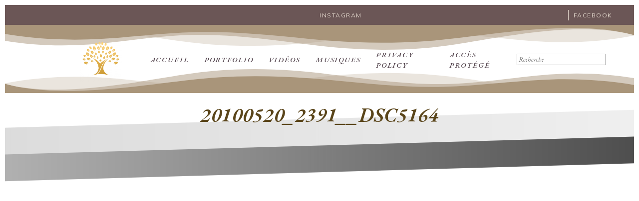

--- FILE ---
content_type: text/html; charset=UTF-8
request_url: https://jeanmarcfanon.com/20100520_2391__dsc5164/
body_size: 28075
content:
<!DOCTYPE html>
<html lang="fr-FR">
<head>
	<meta charset="UTF-8" />
	<meta name="viewport" content="width=device-width, initial-scale=1" />
<meta name='robots' content='max-image-preview:large' />
<title>20100520_2391__DSC5164 &#8211; Photo-Musique-Vidéo</title>
<link rel='dns-prefetch' href='//fonts.googleapis.com' />
<link rel="alternate" type="application/rss+xml" title="Photo-Musique-Vidéo &raquo; Flux" href="https://jeanmarcfanon.com/feed/" />
<link rel="alternate" type="application/rss+xml" title="Photo-Musique-Vidéo &raquo; Flux des commentaires" href="https://jeanmarcfanon.com/comments/feed/" />
<link rel="alternate" type="application/rss+xml" title="Photo-Musique-Vidéo &raquo; 20100520_2391__DSC5164 Flux des commentaires" href="https://jeanmarcfanon.com/feed/?attachment_id=123" />
<link rel="alternate" title="oEmbed (JSON)" type="application/json+oembed" href="https://jeanmarcfanon.com/wp-json/oembed/1.0/embed?url=https%3A%2F%2Fjeanmarcfanon.com%2F20100520_2391__dsc5164%2F" />
<link rel="alternate" title="oEmbed (XML)" type="text/xml+oembed" href="https://jeanmarcfanon.com/wp-json/oembed/1.0/embed?url=https%3A%2F%2Fjeanmarcfanon.com%2F20100520_2391__dsc5164%2F&#038;format=xml" />
<style id='wp-img-auto-sizes-contain-inline-css'>
img:is([sizes=auto i],[sizes^="auto," i]){contain-intrinsic-size:3000px 1500px}
/*# sourceURL=wp-img-auto-sizes-contain-inline-css */
</style>
<style id='wp-block-site-logo-inline-css'>
.wp-block-site-logo{box-sizing:border-box;line-height:0}.wp-block-site-logo a{display:inline-block;line-height:0}.wp-block-site-logo.is-default-size img{height:auto;width:120px}.wp-block-site-logo img{height:auto;max-width:100%}.wp-block-site-logo a,.wp-block-site-logo img{border-radius:inherit}.wp-block-site-logo.aligncenter{margin-left:auto;margin-right:auto;text-align:center}:root :where(.wp-block-site-logo.is-style-rounded){border-radius:9999px}
/*# sourceURL=https://jeanmarcfanon.com/wp-includes/blocks/site-logo/style.min.css */
</style>
<style id='wp-block-search-inline-css'>
.wp-block-search__button{margin-left:10px;word-break:normal}.wp-block-search__button.has-icon{line-height:0}.wp-block-search__button svg{height:1.25em;min-height:24px;min-width:24px;width:1.25em;fill:currentColor;vertical-align:text-bottom}:where(.wp-block-search__button){border:1px solid #ccc;padding:6px 10px}.wp-block-search__inside-wrapper{display:flex;flex:auto;flex-wrap:nowrap;max-width:100%}.wp-block-search__label{width:100%}.wp-block-search.wp-block-search__button-only .wp-block-search__button{box-sizing:border-box;display:flex;flex-shrink:0;justify-content:center;margin-left:0;max-width:100%}.wp-block-search.wp-block-search__button-only .wp-block-search__inside-wrapper{min-width:0!important;transition-property:width}.wp-block-search.wp-block-search__button-only .wp-block-search__input{flex-basis:100%;transition-duration:.3s}.wp-block-search.wp-block-search__button-only.wp-block-search__searchfield-hidden,.wp-block-search.wp-block-search__button-only.wp-block-search__searchfield-hidden .wp-block-search__inside-wrapper{overflow:hidden}.wp-block-search.wp-block-search__button-only.wp-block-search__searchfield-hidden .wp-block-search__input{border-left-width:0!important;border-right-width:0!important;flex-basis:0;flex-grow:0;margin:0;min-width:0!important;padding-left:0!important;padding-right:0!important;width:0!important}:where(.wp-block-search__input){appearance:none;border:1px solid #949494;flex-grow:1;font-family:inherit;font-size:inherit;font-style:inherit;font-weight:inherit;letter-spacing:inherit;line-height:inherit;margin-left:0;margin-right:0;min-width:3rem;padding:8px;text-decoration:unset!important;text-transform:inherit}:where(.wp-block-search__button-inside .wp-block-search__inside-wrapper){background-color:#fff;border:1px solid #949494;box-sizing:border-box;padding:4px}:where(.wp-block-search__button-inside .wp-block-search__inside-wrapper) .wp-block-search__input{border:none;border-radius:0;padding:0 4px}:where(.wp-block-search__button-inside .wp-block-search__inside-wrapper) .wp-block-search__input:focus{outline:none}:where(.wp-block-search__button-inside .wp-block-search__inside-wrapper) :where(.wp-block-search__button){padding:4px 8px}.wp-block-search.aligncenter .wp-block-search__inside-wrapper{margin:auto}.wp-block[data-align=right] .wp-block-search.wp-block-search__button-only .wp-block-search__inside-wrapper{float:right}
/*# sourceURL=https://jeanmarcfanon.com/wp-includes/blocks/search/style.min.css */
</style>
<style id='wp-block-search-theme-inline-css'>
.wp-block-search .wp-block-search__label{font-weight:700}.wp-block-search__button{border:1px solid #ccc;padding:.375em .625em}
/*# sourceURL=https://jeanmarcfanon.com/wp-includes/blocks/search/theme.min.css */
</style>
<style id='wp-block-template-part-theme-inline-css'>
:root :where(.wp-block-template-part.has-background){margin-bottom:0;margin-top:0;padding:1.25em 2.375em}
/*# sourceURL=https://jeanmarcfanon.com/wp-includes/blocks/template-part/theme.min.css */
</style>
<style id='wp-block-post-title-inline-css'>
.wp-block-post-title{box-sizing:border-box;word-break:break-word}.wp-block-post-title :where(a){display:inline-block;font-family:inherit;font-size:inherit;font-style:inherit;font-weight:inherit;letter-spacing:inherit;line-height:inherit;text-decoration:inherit}
/*# sourceURL=https://jeanmarcfanon.com/wp-includes/blocks/post-title/style.min.css */
</style>
<style id='wp-block-group-inline-css'>
.wp-block-group{box-sizing:border-box}:where(.wp-block-group.wp-block-group-is-layout-constrained){position:relative}
/*# sourceURL=https://jeanmarcfanon.com/wp-includes/blocks/group/style.min.css */
</style>
<style id='wp-block-group-theme-inline-css'>
:where(.wp-block-group.has-background){padding:1.25em 2.375em}
/*# sourceURL=https://jeanmarcfanon.com/wp-includes/blocks/group/theme.min.css */
</style>
<style id='wp-block-spacer-inline-css'>
.wp-block-spacer{clear:both}
/*# sourceURL=https://jeanmarcfanon.com/wp-includes/blocks/spacer/style.min.css */
</style>
<style id='wp-block-post-author-inline-css'>
.wp-block-post-author{box-sizing:border-box;display:flex;flex-wrap:wrap}.wp-block-post-author__byline{font-size:.5em;margin-bottom:0;margin-top:0;width:100%}.wp-block-post-author__avatar{margin-right:1em}.wp-block-post-author__bio{font-size:.7em;margin-bottom:.7em}.wp-block-post-author__content{flex-basis:0;flex-grow:1}.wp-block-post-author__name{margin:0}
/*# sourceURL=https://jeanmarcfanon.com/wp-includes/blocks/post-author/style.min.css */
</style>
<style id='wp-block-post-date-inline-css'>
.wp-block-post-date{box-sizing:border-box}
/*# sourceURL=https://jeanmarcfanon.com/wp-includes/blocks/post-date/style.min.css */
</style>
<style id='wp-block-columns-inline-css'>
.wp-block-columns{box-sizing:border-box;display:flex;flex-wrap:wrap!important}@media (min-width:782px){.wp-block-columns{flex-wrap:nowrap!important}}.wp-block-columns{align-items:normal!important}.wp-block-columns.are-vertically-aligned-top{align-items:flex-start}.wp-block-columns.are-vertically-aligned-center{align-items:center}.wp-block-columns.are-vertically-aligned-bottom{align-items:flex-end}@media (max-width:781px){.wp-block-columns:not(.is-not-stacked-on-mobile)>.wp-block-column{flex-basis:100%!important}}@media (min-width:782px){.wp-block-columns:not(.is-not-stacked-on-mobile)>.wp-block-column{flex-basis:0;flex-grow:1}.wp-block-columns:not(.is-not-stacked-on-mobile)>.wp-block-column[style*=flex-basis]{flex-grow:0}}.wp-block-columns.is-not-stacked-on-mobile{flex-wrap:nowrap!important}.wp-block-columns.is-not-stacked-on-mobile>.wp-block-column{flex-basis:0;flex-grow:1}.wp-block-columns.is-not-stacked-on-mobile>.wp-block-column[style*=flex-basis]{flex-grow:0}:where(.wp-block-columns){margin-bottom:1.75em}:where(.wp-block-columns.has-background){padding:1.25em 2.375em}.wp-block-column{flex-grow:1;min-width:0;overflow-wrap:break-word;word-break:break-word}.wp-block-column.is-vertically-aligned-top{align-self:flex-start}.wp-block-column.is-vertically-aligned-center{align-self:center}.wp-block-column.is-vertically-aligned-bottom{align-self:flex-end}.wp-block-column.is-vertically-aligned-stretch{align-self:stretch}.wp-block-column.is-vertically-aligned-bottom,.wp-block-column.is-vertically-aligned-center,.wp-block-column.is-vertically-aligned-top{width:100%}
/*# sourceURL=https://jeanmarcfanon.com/wp-includes/blocks/columns/style.min.css */
</style>
<style id='wp-block-post-content-inline-css'>
.wp-block-post-content{display:flow-root}
/*# sourceURL=https://jeanmarcfanon.com/wp-includes/blocks/post-content/style.min.css */
</style>
<style id='wp-block-comments-inline-css'>
.wp-block-post-comments{box-sizing:border-box}.wp-block-post-comments .alignleft{float:left}.wp-block-post-comments .alignright{float:right}.wp-block-post-comments .navigation:after{clear:both;content:"";display:table}.wp-block-post-comments .commentlist{clear:both;list-style:none;margin:0;padding:0}.wp-block-post-comments .commentlist .comment{min-height:2.25em;padding-left:3.25em}.wp-block-post-comments .commentlist .comment p{font-size:1em;line-height:1.8;margin:1em 0}.wp-block-post-comments .commentlist .children{list-style:none;margin:0;padding:0}.wp-block-post-comments .comment-author{line-height:1.5}.wp-block-post-comments .comment-author .avatar{border-radius:1.5em;display:block;float:left;height:2.5em;margin-right:.75em;margin-top:.5em;width:2.5em}.wp-block-post-comments .comment-author cite{font-style:normal}.wp-block-post-comments .comment-meta{font-size:.875em;line-height:1.5}.wp-block-post-comments .comment-meta b{font-weight:400}.wp-block-post-comments .comment-meta .comment-awaiting-moderation{display:block;margin-bottom:1em;margin-top:1em}.wp-block-post-comments .comment-body .commentmetadata{font-size:.875em}.wp-block-post-comments .comment-form-author label,.wp-block-post-comments .comment-form-comment label,.wp-block-post-comments .comment-form-email label,.wp-block-post-comments .comment-form-url label{display:block;margin-bottom:.25em}.wp-block-post-comments .comment-form input:not([type=submit]):not([type=checkbox]),.wp-block-post-comments .comment-form textarea{box-sizing:border-box;display:block;width:100%}.wp-block-post-comments .comment-form-cookies-consent{display:flex;gap:.25em}.wp-block-post-comments .comment-form-cookies-consent #wp-comment-cookies-consent{margin-top:.35em}.wp-block-post-comments .comment-reply-title{margin-bottom:0}.wp-block-post-comments .comment-reply-title :where(small){font-size:var(--wp--preset--font-size--medium,smaller);margin-left:.5em}.wp-block-post-comments .reply{font-size:.875em;margin-bottom:1.4em}.wp-block-post-comments input:not([type=submit]),.wp-block-post-comments textarea{border:1px solid #949494;font-family:inherit;font-size:1em}.wp-block-post-comments input:not([type=submit]):not([type=checkbox]),.wp-block-post-comments textarea{padding:calc(.667em + 2px)}:where(.wp-block-post-comments input[type=submit]){border:none}.wp-block-comments{box-sizing:border-box}
/*# sourceURL=https://jeanmarcfanon.com/wp-includes/blocks/comments/style.min.css */
</style>
<style id='wp-block-buttons-inline-css'>
.wp-block-buttons{box-sizing:border-box}.wp-block-buttons.is-vertical{flex-direction:column}.wp-block-buttons.is-vertical>.wp-block-button:last-child{margin-bottom:0}.wp-block-buttons>.wp-block-button{display:inline-block;margin:0}.wp-block-buttons.is-content-justification-left{justify-content:flex-start}.wp-block-buttons.is-content-justification-left.is-vertical{align-items:flex-start}.wp-block-buttons.is-content-justification-center{justify-content:center}.wp-block-buttons.is-content-justification-center.is-vertical{align-items:center}.wp-block-buttons.is-content-justification-right{justify-content:flex-end}.wp-block-buttons.is-content-justification-right.is-vertical{align-items:flex-end}.wp-block-buttons.is-content-justification-space-between{justify-content:space-between}.wp-block-buttons.aligncenter{text-align:center}.wp-block-buttons:not(.is-content-justification-space-between,.is-content-justification-right,.is-content-justification-left,.is-content-justification-center) .wp-block-button.aligncenter{margin-left:auto;margin-right:auto;width:100%}.wp-block-buttons[style*=text-decoration] .wp-block-button,.wp-block-buttons[style*=text-decoration] .wp-block-button__link{text-decoration:inherit}.wp-block-buttons.has-custom-font-size .wp-block-button__link{font-size:inherit}.wp-block-buttons .wp-block-button__link{width:100%}.wp-block-button.aligncenter{text-align:center}
/*# sourceURL=https://jeanmarcfanon.com/wp-includes/blocks/buttons/style.min.css */
</style>
<style id='wp-block-button-inline-css'>
.wp-block-button__link{align-content:center;box-sizing:border-box;cursor:pointer;display:inline-block;height:100%;text-align:center;word-break:break-word}.wp-block-button__link.aligncenter{text-align:center}.wp-block-button__link.alignright{text-align:right}:where(.wp-block-button__link){border-radius:9999px;box-shadow:none;padding:calc(.667em + 2px) calc(1.333em + 2px);text-decoration:none}.wp-block-button[style*=text-decoration] .wp-block-button__link{text-decoration:inherit}.wp-block-buttons>.wp-block-button.has-custom-width{max-width:none}.wp-block-buttons>.wp-block-button.has-custom-width .wp-block-button__link{width:100%}.wp-block-buttons>.wp-block-button.has-custom-font-size .wp-block-button__link{font-size:inherit}.wp-block-buttons>.wp-block-button.wp-block-button__width-25{width:calc(25% - var(--wp--style--block-gap, .5em)*.75)}.wp-block-buttons>.wp-block-button.wp-block-button__width-50{width:calc(50% - var(--wp--style--block-gap, .5em)*.5)}.wp-block-buttons>.wp-block-button.wp-block-button__width-75{width:calc(75% - var(--wp--style--block-gap, .5em)*.25)}.wp-block-buttons>.wp-block-button.wp-block-button__width-100{flex-basis:100%;width:100%}.wp-block-buttons.is-vertical>.wp-block-button.wp-block-button__width-25{width:25%}.wp-block-buttons.is-vertical>.wp-block-button.wp-block-button__width-50{width:50%}.wp-block-buttons.is-vertical>.wp-block-button.wp-block-button__width-75{width:75%}.wp-block-button.is-style-squared,.wp-block-button__link.wp-block-button.is-style-squared{border-radius:0}.wp-block-button.no-border-radius,.wp-block-button__link.no-border-radius{border-radius:0!important}:root :where(.wp-block-button .wp-block-button__link.is-style-outline),:root :where(.wp-block-button.is-style-outline>.wp-block-button__link){border:2px solid;padding:.667em 1.333em}:root :where(.wp-block-button .wp-block-button__link.is-style-outline:not(.has-text-color)),:root :where(.wp-block-button.is-style-outline>.wp-block-button__link:not(.has-text-color)){color:currentColor}:root :where(.wp-block-button .wp-block-button__link.is-style-outline:not(.has-background)),:root :where(.wp-block-button.is-style-outline>.wp-block-button__link:not(.has-background)){background-color:initial;background-image:none}
/*# sourceURL=https://jeanmarcfanon.com/wp-includes/blocks/button/style.min.css */
</style>
<style id='wp-block-heading-inline-css'>
h1:where(.wp-block-heading).has-background,h2:where(.wp-block-heading).has-background,h3:where(.wp-block-heading).has-background,h4:where(.wp-block-heading).has-background,h5:where(.wp-block-heading).has-background,h6:where(.wp-block-heading).has-background{padding:1.25em 2.375em}h1.has-text-align-left[style*=writing-mode]:where([style*=vertical-lr]),h1.has-text-align-right[style*=writing-mode]:where([style*=vertical-rl]),h2.has-text-align-left[style*=writing-mode]:where([style*=vertical-lr]),h2.has-text-align-right[style*=writing-mode]:where([style*=vertical-rl]),h3.has-text-align-left[style*=writing-mode]:where([style*=vertical-lr]),h3.has-text-align-right[style*=writing-mode]:where([style*=vertical-rl]),h4.has-text-align-left[style*=writing-mode]:where([style*=vertical-lr]),h4.has-text-align-right[style*=writing-mode]:where([style*=vertical-rl]),h5.has-text-align-left[style*=writing-mode]:where([style*=vertical-lr]),h5.has-text-align-right[style*=writing-mode]:where([style*=vertical-rl]),h6.has-text-align-left[style*=writing-mode]:where([style*=vertical-lr]),h6.has-text-align-right[style*=writing-mode]:where([style*=vertical-rl]){rotate:180deg}
/*# sourceURL=https://jeanmarcfanon.com/wp-includes/blocks/heading/style.min.css */
</style>
<style id='wp-block-tag-cloud-inline-css'>
.wp-block-tag-cloud{box-sizing:border-box}.wp-block-tag-cloud.aligncenter{justify-content:center;text-align:center}.wp-block-tag-cloud a{display:inline-block;margin-right:5px}.wp-block-tag-cloud span{display:inline-block;margin-left:5px;text-decoration:none}:root :where(.wp-block-tag-cloud.is-style-outline){display:flex;flex-wrap:wrap;gap:1ch}:root :where(.wp-block-tag-cloud.is-style-outline a){border:1px solid;font-size:unset!important;margin-right:0;padding:1ch 2ch;text-decoration:none!important}
/*# sourceURL=https://jeanmarcfanon.com/wp-includes/blocks/tag-cloud/style.min.css */
</style>
<style id='wp-block-paragraph-inline-css'>
.is-small-text{font-size:.875em}.is-regular-text{font-size:1em}.is-large-text{font-size:2.25em}.is-larger-text{font-size:3em}.has-drop-cap:not(:focus):first-letter{float:left;font-size:8.4em;font-style:normal;font-weight:100;line-height:.68;margin:.05em .1em 0 0;text-transform:uppercase}body.rtl .has-drop-cap:not(:focus):first-letter{float:none;margin-left:.1em}p.has-drop-cap.has-background{overflow:hidden}:root :where(p.has-background){padding:1.25em 2.375em}:where(p.has-text-color:not(.has-link-color)) a{color:inherit}p.has-text-align-left[style*="writing-mode:vertical-lr"],p.has-text-align-right[style*="writing-mode:vertical-rl"]{rotate:180deg}
/*# sourceURL=https://jeanmarcfanon.com/wp-includes/blocks/paragraph/style.min.css */
</style>
<style id='wp-emoji-styles-inline-css'>

	img.wp-smiley, img.emoji {
		display: inline !important;
		border: none !important;
		box-shadow: none !important;
		height: 1em !important;
		width: 1em !important;
		margin: 0 0.07em !important;
		vertical-align: -0.1em !important;
		background: none !important;
		padding: 0 !important;
	}
/*# sourceURL=wp-emoji-styles-inline-css */
</style>
<style id='wp-block-library-inline-css'>
:root{--wp-block-synced-color:#7a00df;--wp-block-synced-color--rgb:122,0,223;--wp-bound-block-color:var(--wp-block-synced-color);--wp-editor-canvas-background:#ddd;--wp-admin-theme-color:#007cba;--wp-admin-theme-color--rgb:0,124,186;--wp-admin-theme-color-darker-10:#006ba1;--wp-admin-theme-color-darker-10--rgb:0,107,160.5;--wp-admin-theme-color-darker-20:#005a87;--wp-admin-theme-color-darker-20--rgb:0,90,135;--wp-admin-border-width-focus:2px}@media (min-resolution:192dpi){:root{--wp-admin-border-width-focus:1.5px}}.wp-element-button{cursor:pointer}:root .has-very-light-gray-background-color{background-color:#eee}:root .has-very-dark-gray-background-color{background-color:#313131}:root .has-very-light-gray-color{color:#eee}:root .has-very-dark-gray-color{color:#313131}:root .has-vivid-green-cyan-to-vivid-cyan-blue-gradient-background{background:linear-gradient(135deg,#00d084,#0693e3)}:root .has-purple-crush-gradient-background{background:linear-gradient(135deg,#34e2e4,#4721fb 50%,#ab1dfe)}:root .has-hazy-dawn-gradient-background{background:linear-gradient(135deg,#faaca8,#dad0ec)}:root .has-subdued-olive-gradient-background{background:linear-gradient(135deg,#fafae1,#67a671)}:root .has-atomic-cream-gradient-background{background:linear-gradient(135deg,#fdd79a,#004a59)}:root .has-nightshade-gradient-background{background:linear-gradient(135deg,#330968,#31cdcf)}:root .has-midnight-gradient-background{background:linear-gradient(135deg,#020381,#2874fc)}:root{--wp--preset--font-size--normal:16px;--wp--preset--font-size--huge:42px}.has-regular-font-size{font-size:1em}.has-larger-font-size{font-size:2.625em}.has-normal-font-size{font-size:var(--wp--preset--font-size--normal)}.has-huge-font-size{font-size:var(--wp--preset--font-size--huge)}.has-text-align-center{text-align:center}.has-text-align-left{text-align:left}.has-text-align-right{text-align:right}.has-fit-text{white-space:nowrap!important}#end-resizable-editor-section{display:none}.aligncenter{clear:both}.items-justified-left{justify-content:flex-start}.items-justified-center{justify-content:center}.items-justified-right{justify-content:flex-end}.items-justified-space-between{justify-content:space-between}.screen-reader-text{border:0;clip-path:inset(50%);height:1px;margin:-1px;overflow:hidden;padding:0;position:absolute;width:1px;word-wrap:normal!important}.screen-reader-text:focus{background-color:#ddd;clip-path:none;color:#444;display:block;font-size:1em;height:auto;left:5px;line-height:normal;padding:15px 23px 14px;text-decoration:none;top:5px;width:auto;z-index:100000}html :where(.has-border-color){border-style:solid}html :where([style*=border-top-color]){border-top-style:solid}html :where([style*=border-right-color]){border-right-style:solid}html :where([style*=border-bottom-color]){border-bottom-style:solid}html :where([style*=border-left-color]){border-left-style:solid}html :where([style*=border-width]){border-style:solid}html :where([style*=border-top-width]){border-top-style:solid}html :where([style*=border-right-width]){border-right-style:solid}html :where([style*=border-bottom-width]){border-bottom-style:solid}html :where([style*=border-left-width]){border-left-style:solid}html :where(img[class*=wp-image-]){height:auto;max-width:100%}:where(figure){margin:0 0 1em}html :where(.is-position-sticky){--wp-admin--admin-bar--position-offset:var(--wp-admin--admin-bar--height,0px)}@media screen and (max-width:600px){html :where(.is-position-sticky){--wp-admin--admin-bar--position-offset:0px}}
.wp-block-template-part{margin-block-start:0;margin-block-end:0;}
/*# sourceURL=wp-block-library-inline-css */
</style>
<style id='global-styles-inline-css'>
:root{--wp--preset--aspect-ratio--square: 1;--wp--preset--aspect-ratio--4-3: 4/3;--wp--preset--aspect-ratio--3-4: 3/4;--wp--preset--aspect-ratio--3-2: 3/2;--wp--preset--aspect-ratio--2-3: 2/3;--wp--preset--aspect-ratio--16-9: 16/9;--wp--preset--aspect-ratio--9-16: 9/16;--wp--preset--color--black: #000000;--wp--preset--color--cyan-bluish-gray: #abb8c3;--wp--preset--color--white: #ffffff;--wp--preset--color--pale-pink: #f78da7;--wp--preset--color--vivid-red: #cf2e2e;--wp--preset--color--luminous-vivid-orange: #ff6900;--wp--preset--color--luminous-vivid-amber: #fcb900;--wp--preset--color--light-green-cyan: #7bdcb5;--wp--preset--color--vivid-green-cyan: #00d084;--wp--preset--color--pale-cyan-blue: #8ed1fc;--wp--preset--color--vivid-cyan-blue: #0693e3;--wp--preset--color--vivid-purple: #9b51e0;--wp--preset--color--waterlava-primary: #50414A;--wp--preset--color--waterlava-secondary: #FFFCF9;--wp--preset--color--waterlava-third: #FFFFFF;--wp--preset--color--waterlava-fourth: #E1D6CB;--wp--preset--color--waterlava-fifth: #BFA498;--wp--preset--color--waterlava-sixth: #FAF9F9;--wp--preset--color--waterlava-seventh: #d8d7d9;--wp--preset--color--waterlava-eighth: #81797e;--wp--preset--color--waterlava-ninth: #3A2C39;--wp--preset--color--waterlava-tenth: #050505;--wp--preset--color--waterlava-eleventh: #bfa498b5;--wp--preset--color--waterlava-twelfth: #664750;--wp--preset--gradient--vivid-cyan-blue-to-vivid-purple: linear-gradient(135deg,rgb(6,147,227) 0%,rgb(155,81,224) 100%);--wp--preset--gradient--light-green-cyan-to-vivid-green-cyan: linear-gradient(135deg,rgb(122,220,180) 0%,rgb(0,208,130) 100%);--wp--preset--gradient--luminous-vivid-amber-to-luminous-vivid-orange: linear-gradient(135deg,rgb(252,185,0) 0%,rgb(255,105,0) 100%);--wp--preset--gradient--luminous-vivid-orange-to-vivid-red: linear-gradient(135deg,rgb(255,105,0) 0%,rgb(207,46,46) 100%);--wp--preset--gradient--very-light-gray-to-cyan-bluish-gray: linear-gradient(135deg,rgb(238,238,238) 0%,rgb(169,184,195) 100%);--wp--preset--gradient--cool-to-warm-spectrum: linear-gradient(135deg,rgb(74,234,220) 0%,rgb(151,120,209) 20%,rgb(207,42,186) 40%,rgb(238,44,130) 60%,rgb(251,105,98) 80%,rgb(254,248,76) 100%);--wp--preset--gradient--blush-light-purple: linear-gradient(135deg,rgb(255,206,236) 0%,rgb(152,150,240) 100%);--wp--preset--gradient--blush-bordeaux: linear-gradient(135deg,rgb(254,205,165) 0%,rgb(254,45,45) 50%,rgb(107,0,62) 100%);--wp--preset--gradient--luminous-dusk: linear-gradient(135deg,rgb(255,203,112) 0%,rgb(199,81,192) 50%,rgb(65,88,208) 100%);--wp--preset--gradient--pale-ocean: linear-gradient(135deg,rgb(255,245,203) 0%,rgb(182,227,212) 50%,rgb(51,167,181) 100%);--wp--preset--gradient--electric-grass: linear-gradient(135deg,rgb(202,248,128) 0%,rgb(113,206,126) 100%);--wp--preset--gradient--midnight: linear-gradient(135deg,rgb(2,3,129) 0%,rgb(40,116,252) 100%);--wp--preset--gradient--quinary-to-septenary: linear-gradient(160deg, var(--wp--preset--color--quinary), var(--wp--preset--color--septenary));--wp--preset--font-size--small: 18px;--wp--preset--font-size--medium: 20px;--wp--preset--font-size--large: 24px;--wp--preset--font-size--x-large: 42px;--wp--preset--font-size--tiny: 16px;--wp--preset--font-size--normal: 20px;--wp--preset--font-size--extra-large: 40px;--wp--preset--font-size--huge: 96px;--wp--preset--font-size--gigantic: 144px;--wp--preset--font-family--primary: 'EB Garamond';--wp--preset--font-family--secondary: 'Muli';--wp--preset--font-family--third: 'Alex Brush';--wp--preset--spacing--20: 0.44rem;--wp--preset--spacing--30: 0.67rem;--wp--preset--spacing--40: 1rem;--wp--preset--spacing--50: 1.5rem;--wp--preset--spacing--60: 2.25rem;--wp--preset--spacing--70: 3.38rem;--wp--preset--spacing--80: 5.06rem;--wp--preset--shadow--natural: 6px 6px 9px rgba(0, 0, 0, 0.2);--wp--preset--shadow--deep: 12px 12px 50px rgba(0, 0, 0, 0.4);--wp--preset--shadow--sharp: 6px 6px 0px rgba(0, 0, 0, 0.2);--wp--preset--shadow--outlined: 6px 6px 0px -3px rgb(255, 255, 255), 6px 6px rgb(0, 0, 0);--wp--preset--shadow--crisp: 6px 6px 0px rgb(0, 0, 0);--wp--custom--headings--typography--font-family: var(--wp--preset--font-family--primary);}:root { --wp--style--global--content-size: 1170px;--wp--style--global--wide-size: 1200px; }:where(body) { margin: 0; }.wp-site-blocks > .alignleft { float: left; margin-right: 2em; }.wp-site-blocks > .alignright { float: right; margin-left: 2em; }.wp-site-blocks > .aligncenter { justify-content: center; margin-left: auto; margin-right: auto; }:where(.wp-site-blocks) > * { margin-block-start: 24px; margin-block-end: 0; }:where(.wp-site-blocks) > :first-child { margin-block-start: 0; }:where(.wp-site-blocks) > :last-child { margin-block-end: 0; }:root { --wp--style--block-gap: 24px; }:root :where(.is-layout-flow) > :first-child{margin-block-start: 0;}:root :where(.is-layout-flow) > :last-child{margin-block-end: 0;}:root :where(.is-layout-flow) > *{margin-block-start: 24px;margin-block-end: 0;}:root :where(.is-layout-constrained) > :first-child{margin-block-start: 0;}:root :where(.is-layout-constrained) > :last-child{margin-block-end: 0;}:root :where(.is-layout-constrained) > *{margin-block-start: 24px;margin-block-end: 0;}:root :where(.is-layout-flex){gap: 24px;}:root :where(.is-layout-grid){gap: 24px;}.is-layout-flow > .alignleft{float: left;margin-inline-start: 0;margin-inline-end: 2em;}.is-layout-flow > .alignright{float: right;margin-inline-start: 2em;margin-inline-end: 0;}.is-layout-flow > .aligncenter{margin-left: auto !important;margin-right: auto !important;}.is-layout-constrained > .alignleft{float: left;margin-inline-start: 0;margin-inline-end: 2em;}.is-layout-constrained > .alignright{float: right;margin-inline-start: 2em;margin-inline-end: 0;}.is-layout-constrained > .aligncenter{margin-left: auto !important;margin-right: auto !important;}.is-layout-constrained > :where(:not(.alignleft):not(.alignright):not(.alignfull)){max-width: var(--wp--style--global--content-size);margin-left: auto !important;margin-right: auto !important;}.is-layout-constrained > .alignwide{max-width: var(--wp--style--global--wide-size);}body .is-layout-flex{display: flex;}.is-layout-flex{flex-wrap: wrap;align-items: center;}.is-layout-flex > :is(*, div){margin: 0;}body .is-layout-grid{display: grid;}.is-layout-grid > :is(*, div){margin: 0;}body{background-color: #ffffff;color: var(--wp--preset--color--waterlava-secondary);padding-top: 10px;padding-right: 10px;padding-bottom: 10px;padding-left: 10px;}a:where(:not(.wp-element-button)){color: #bfa498;text-decoration: underline;}h1{font-family: var(--wp--custom--headings--typography--font-family);}h2{font-family: var(--wp--custom--headings--typography--font-family);}h3{font-family: var(--wp--custom--headings--typography--font-family);}h4{font-family: var(--wp--custom--headings--typography--font-family);}h5{font-family: var(--wp--custom--headings--typography--font-family);}h6{font-family: var(--wp--custom--headings--typography--font-family);}:root :where(.wp-element-button, .wp-block-button__link){background-color: #32373c;border-width: 0;color: #fff;font-family: inherit;font-size: inherit;font-style: inherit;font-weight: inherit;letter-spacing: inherit;line-height: inherit;padding-top: calc(0.667em + 2px);padding-right: calc(1.333em + 2px);padding-bottom: calc(0.667em + 2px);padding-left: calc(1.333em + 2px);text-decoration: none;text-transform: inherit;}.has-black-color{color: var(--wp--preset--color--black) !important;}.has-cyan-bluish-gray-color{color: var(--wp--preset--color--cyan-bluish-gray) !important;}.has-white-color{color: var(--wp--preset--color--white) !important;}.has-pale-pink-color{color: var(--wp--preset--color--pale-pink) !important;}.has-vivid-red-color{color: var(--wp--preset--color--vivid-red) !important;}.has-luminous-vivid-orange-color{color: var(--wp--preset--color--luminous-vivid-orange) !important;}.has-luminous-vivid-amber-color{color: var(--wp--preset--color--luminous-vivid-amber) !important;}.has-light-green-cyan-color{color: var(--wp--preset--color--light-green-cyan) !important;}.has-vivid-green-cyan-color{color: var(--wp--preset--color--vivid-green-cyan) !important;}.has-pale-cyan-blue-color{color: var(--wp--preset--color--pale-cyan-blue) !important;}.has-vivid-cyan-blue-color{color: var(--wp--preset--color--vivid-cyan-blue) !important;}.has-vivid-purple-color{color: var(--wp--preset--color--vivid-purple) !important;}.has-waterlava-primary-color{color: var(--wp--preset--color--waterlava-primary) !important;}.has-waterlava-secondary-color{color: var(--wp--preset--color--waterlava-secondary) !important;}.has-waterlava-third-color{color: var(--wp--preset--color--waterlava-third) !important;}.has-waterlava-fourth-color{color: var(--wp--preset--color--waterlava-fourth) !important;}.has-waterlava-fifth-color{color: var(--wp--preset--color--waterlava-fifth) !important;}.has-waterlava-sixth-color{color: var(--wp--preset--color--waterlava-sixth) !important;}.has-waterlava-seventh-color{color: var(--wp--preset--color--waterlava-seventh) !important;}.has-waterlava-eighth-color{color: var(--wp--preset--color--waterlava-eighth) !important;}.has-waterlava-ninth-color{color: var(--wp--preset--color--waterlava-ninth) !important;}.has-waterlava-tenth-color{color: var(--wp--preset--color--waterlava-tenth) !important;}.has-waterlava-eleventh-color{color: var(--wp--preset--color--waterlava-eleventh) !important;}.has-waterlava-twelfth-color{color: var(--wp--preset--color--waterlava-twelfth) !important;}.has-black-background-color{background-color: var(--wp--preset--color--black) !important;}.has-cyan-bluish-gray-background-color{background-color: var(--wp--preset--color--cyan-bluish-gray) !important;}.has-white-background-color{background-color: var(--wp--preset--color--white) !important;}.has-pale-pink-background-color{background-color: var(--wp--preset--color--pale-pink) !important;}.has-vivid-red-background-color{background-color: var(--wp--preset--color--vivid-red) !important;}.has-luminous-vivid-orange-background-color{background-color: var(--wp--preset--color--luminous-vivid-orange) !important;}.has-luminous-vivid-amber-background-color{background-color: var(--wp--preset--color--luminous-vivid-amber) !important;}.has-light-green-cyan-background-color{background-color: var(--wp--preset--color--light-green-cyan) !important;}.has-vivid-green-cyan-background-color{background-color: var(--wp--preset--color--vivid-green-cyan) !important;}.has-pale-cyan-blue-background-color{background-color: var(--wp--preset--color--pale-cyan-blue) !important;}.has-vivid-cyan-blue-background-color{background-color: var(--wp--preset--color--vivid-cyan-blue) !important;}.has-vivid-purple-background-color{background-color: var(--wp--preset--color--vivid-purple) !important;}.has-waterlava-primary-background-color{background-color: var(--wp--preset--color--waterlava-primary) !important;}.has-waterlava-secondary-background-color{background-color: var(--wp--preset--color--waterlava-secondary) !important;}.has-waterlava-third-background-color{background-color: var(--wp--preset--color--waterlava-third) !important;}.has-waterlava-fourth-background-color{background-color: var(--wp--preset--color--waterlava-fourth) !important;}.has-waterlava-fifth-background-color{background-color: var(--wp--preset--color--waterlava-fifth) !important;}.has-waterlava-sixth-background-color{background-color: var(--wp--preset--color--waterlava-sixth) !important;}.has-waterlava-seventh-background-color{background-color: var(--wp--preset--color--waterlava-seventh) !important;}.has-waterlava-eighth-background-color{background-color: var(--wp--preset--color--waterlava-eighth) !important;}.has-waterlava-ninth-background-color{background-color: var(--wp--preset--color--waterlava-ninth) !important;}.has-waterlava-tenth-background-color{background-color: var(--wp--preset--color--waterlava-tenth) !important;}.has-waterlava-eleventh-background-color{background-color: var(--wp--preset--color--waterlava-eleventh) !important;}.has-waterlava-twelfth-background-color{background-color: var(--wp--preset--color--waterlava-twelfth) !important;}.has-black-border-color{border-color: var(--wp--preset--color--black) !important;}.has-cyan-bluish-gray-border-color{border-color: var(--wp--preset--color--cyan-bluish-gray) !important;}.has-white-border-color{border-color: var(--wp--preset--color--white) !important;}.has-pale-pink-border-color{border-color: var(--wp--preset--color--pale-pink) !important;}.has-vivid-red-border-color{border-color: var(--wp--preset--color--vivid-red) !important;}.has-luminous-vivid-orange-border-color{border-color: var(--wp--preset--color--luminous-vivid-orange) !important;}.has-luminous-vivid-amber-border-color{border-color: var(--wp--preset--color--luminous-vivid-amber) !important;}.has-light-green-cyan-border-color{border-color: var(--wp--preset--color--light-green-cyan) !important;}.has-vivid-green-cyan-border-color{border-color: var(--wp--preset--color--vivid-green-cyan) !important;}.has-pale-cyan-blue-border-color{border-color: var(--wp--preset--color--pale-cyan-blue) !important;}.has-vivid-cyan-blue-border-color{border-color: var(--wp--preset--color--vivid-cyan-blue) !important;}.has-vivid-purple-border-color{border-color: var(--wp--preset--color--vivid-purple) !important;}.has-waterlava-primary-border-color{border-color: var(--wp--preset--color--waterlava-primary) !important;}.has-waterlava-secondary-border-color{border-color: var(--wp--preset--color--waterlava-secondary) !important;}.has-waterlava-third-border-color{border-color: var(--wp--preset--color--waterlava-third) !important;}.has-waterlava-fourth-border-color{border-color: var(--wp--preset--color--waterlava-fourth) !important;}.has-waterlava-fifth-border-color{border-color: var(--wp--preset--color--waterlava-fifth) !important;}.has-waterlava-sixth-border-color{border-color: var(--wp--preset--color--waterlava-sixth) !important;}.has-waterlava-seventh-border-color{border-color: var(--wp--preset--color--waterlava-seventh) !important;}.has-waterlava-eighth-border-color{border-color: var(--wp--preset--color--waterlava-eighth) !important;}.has-waterlava-ninth-border-color{border-color: var(--wp--preset--color--waterlava-ninth) !important;}.has-waterlava-tenth-border-color{border-color: var(--wp--preset--color--waterlava-tenth) !important;}.has-waterlava-eleventh-border-color{border-color: var(--wp--preset--color--waterlava-eleventh) !important;}.has-waterlava-twelfth-border-color{border-color: var(--wp--preset--color--waterlava-twelfth) !important;}.has-vivid-cyan-blue-to-vivid-purple-gradient-background{background: var(--wp--preset--gradient--vivid-cyan-blue-to-vivid-purple) !important;}.has-light-green-cyan-to-vivid-green-cyan-gradient-background{background: var(--wp--preset--gradient--light-green-cyan-to-vivid-green-cyan) !important;}.has-luminous-vivid-amber-to-luminous-vivid-orange-gradient-background{background: var(--wp--preset--gradient--luminous-vivid-amber-to-luminous-vivid-orange) !important;}.has-luminous-vivid-orange-to-vivid-red-gradient-background{background: var(--wp--preset--gradient--luminous-vivid-orange-to-vivid-red) !important;}.has-very-light-gray-to-cyan-bluish-gray-gradient-background{background: var(--wp--preset--gradient--very-light-gray-to-cyan-bluish-gray) !important;}.has-cool-to-warm-spectrum-gradient-background{background: var(--wp--preset--gradient--cool-to-warm-spectrum) !important;}.has-blush-light-purple-gradient-background{background: var(--wp--preset--gradient--blush-light-purple) !important;}.has-blush-bordeaux-gradient-background{background: var(--wp--preset--gradient--blush-bordeaux) !important;}.has-luminous-dusk-gradient-background{background: var(--wp--preset--gradient--luminous-dusk) !important;}.has-pale-ocean-gradient-background{background: var(--wp--preset--gradient--pale-ocean) !important;}.has-electric-grass-gradient-background{background: var(--wp--preset--gradient--electric-grass) !important;}.has-midnight-gradient-background{background: var(--wp--preset--gradient--midnight) !important;}.has-quinary-to-septenary-gradient-background{background: var(--wp--preset--gradient--quinary-to-septenary) !important;}.has-small-font-size{font-size: var(--wp--preset--font-size--small) !important;}.has-medium-font-size{font-size: var(--wp--preset--font-size--medium) !important;}.has-large-font-size{font-size: var(--wp--preset--font-size--large) !important;}.has-x-large-font-size{font-size: var(--wp--preset--font-size--x-large) !important;}.has-tiny-font-size{font-size: var(--wp--preset--font-size--tiny) !important;}.has-normal-font-size{font-size: var(--wp--preset--font-size--normal) !important;}.has-extra-large-font-size{font-size: var(--wp--preset--font-size--extra-large) !important;}.has-huge-font-size{font-size: var(--wp--preset--font-size--huge) !important;}.has-gigantic-font-size{font-size: var(--wp--preset--font-size--gigantic) !important;}.has-primary-font-family{font-family: var(--wp--preset--font-family--primary) !important;}.has-secondary-font-family{font-family: var(--wp--preset--font-family--secondary) !important;}.has-third-font-family{font-family: var(--wp--preset--font-family--third) !important;}
/*# sourceURL=global-styles-inline-css */
</style>
<style id='core-block-supports-inline-css'>
.wp-elements-8ef2877f97cb4b2ed9565cb06a0abca9 a:where(:not(.wp-element-button)){color:var(--wp--preset--color--primary);}.wp-elements-b7f950c7e385172cf2f376c635b3f1f8 a:where(:not(.wp-element-button)){color:var(--wp--preset--color--primary);}.wp-elements-64a481f8acc440e9ce9fe17e59fcc79b a:where(:not(.wp-element-button)){color:var(--wp--preset--color--primary);}.wp-container-core-group-is-layout-cd9ab148{flex-wrap:nowrap;align-items:center;}.wp-container-core-columns-is-layout-28f84493{flex-wrap:nowrap;}.wp-container-core-group-is-layout-6a2cfb7b > :where(:not(.alignleft):not(.alignright):not(.alignfull)){max-width:800px;margin-left:auto !important;margin-right:auto !important;}.wp-container-core-group-is-layout-6a2cfb7b > .alignwide{max-width:800px;}.wp-container-core-group-is-layout-6a2cfb7b .alignfull{max-width:none;}
/*# sourceURL=core-block-supports-inline-css */
</style>
<style id='wp-block-template-skip-link-inline-css'>

		.skip-link.screen-reader-text {
			border: 0;
			clip-path: inset(50%);
			height: 1px;
			margin: -1px;
			overflow: hidden;
			padding: 0;
			position: absolute !important;
			width: 1px;
			word-wrap: normal !important;
		}

		.skip-link.screen-reader-text:focus {
			background-color: #eee;
			clip-path: none;
			color: #444;
			display: block;
			font-size: 1em;
			height: auto;
			left: 5px;
			line-height: normal;
			padding: 15px 23px 14px;
			text-decoration: none;
			top: 5px;
			width: auto;
			z-index: 100000;
		}
/*# sourceURL=wp-block-template-skip-link-inline-css */
</style>
<link rel='stylesheet' id='eg-fontawesome-css' href='https://jeanmarcfanon.com/wp-content/plugins/everest-gallery-lite/css/font-awesome.min.css?ver=1.1.0' media='all' />
<link rel='stylesheet' id='eg-frontend-css' href='https://jeanmarcfanon.com/wp-content/plugins/everest-gallery-lite/css/eg-frontend.css?ver=1.1.0' media='all' />
<link rel='stylesheet' id='eg-pretty-photo-css' href='https://jeanmarcfanon.com/wp-content/plugins/everest-gallery-lite/css/prettyPhoto.css?ver=1.1.0' media='all' />
<link rel='stylesheet' id='waterlava-style-css' href='https://jeanmarcfanon.com/wp-content/themes/waterlava/style.css?ver=1.0.9' media='all' />
<style id='waterlava-style-inline-css'>
@import url(https://jeanmarcfanon.com/wp-content/fonts/cf4a341e4189c0108b587915414718c6.css);
/*# sourceURL=waterlava-style-inline-css */
</style>
<link rel='stylesheet' id='waterlava-core-add-css' href='https://jeanmarcfanon.com/wp-content/themes/waterlava//assets/css/core-add.css?ver=1.0.9' media='all' />
<link rel='stylesheet' id='waterlava-animate-css' href='https://jeanmarcfanon.com/wp-content/themes/waterlava//assets/css/animation.css?ver=1.0.9' media='all' />
<link rel='stylesheet' id='gutenverse-frontend-css' href='https://jeanmarcfanon.com/wp-content/plugins/gutenverse/assets/css/frontend.css?ver=3.4.3' media='all' />
<link rel='stylesheet' id='gutenverse-frontend-divider-style-css' href='https://jeanmarcfanon.com/wp-content/plugins/gutenverse/assets/css/frontend/divider.css?ver=3.4.3' media='all' />
<link rel='stylesheet' id='gutenverse-frontend-heading-style-css' href='https://jeanmarcfanon.com/wp-content/plugins/gutenverse/assets/css/frontend/heading.css?ver=3.4.3' media='all' />
<link rel='stylesheet' id='gutenverse-frontend-icon-list-style-css' href='https://jeanmarcfanon.com/wp-content/plugins/gutenverse/assets/css/frontend/icon-list.css?ver=3.4.3' media='all' />
<link rel='stylesheet' id='gutenverse-frontend-icon-list-item-style-css' href='https://jeanmarcfanon.com/wp-content/plugins/gutenverse/assets/css/frontend/icon-list-item.css?ver=3.4.3' media='all' />
<link rel='stylesheet' id='gutenverse-frontend-nav-menu-style-css' href='https://jeanmarcfanon.com/wp-content/plugins/gutenverse/assets/css/frontend/nav-menu.css?ver=3.4.3' media='all' />
<link rel='stylesheet' id='gutenverse-frontend-social-icons-style-css' href='https://jeanmarcfanon.com/wp-content/plugins/gutenverse/assets/css/frontend/social-icons.css?ver=3.4.3' media='all' />
<link rel='stylesheet' id='gutenverse-frontend-social-icon-style-css' href='https://jeanmarcfanon.com/wp-content/plugins/gutenverse/assets/css/frontend/social-icon.css?ver=3.4.3' media='all' />
<link rel='stylesheet' id='gutenverse-frontend-text-editor-style-css' href='https://jeanmarcfanon.com/wp-content/plugins/gutenverse/assets/css/frontend/text-editor.css?ver=3.4.3' media='all' />
<link rel='stylesheet' id='gutenverse-core-frontend-column-style-css' href='https://jeanmarcfanon.com/wp-content/plugins/gutenverse/lib/framework/assets/css/frontend/column.css?ver=2.4.3' media='all' />
<link rel='stylesheet' id='gutenverse-core-frontend-section-style-css' href='https://jeanmarcfanon.com/wp-content/plugins/gutenverse/lib/framework/assets/css/frontend/section.css?ver=2.4.3' media='all' />
<link rel='stylesheet' id='gutenverse-frontend-style-css' href='https://jeanmarcfanon.com/wp-content/plugins/gutenverse/lib/framework/assets/css/frontend.css?ver=2.4.3' media='all' />
<style id='gutenverse-frontend-style-inline-css'>
:root {
            --guten-screen-xs-max: 767px;
            --guten-screen-sm-min: 768px;
            --guten-screen-sm-max: 1024px;
            --guten-screen-md-min: 1025px; 
        } body { --gutenverse-font-family-h1-font:"Alex Brush";--gutenverse-font-size-h1-font:100px;--gutenverse-font-weight-h1-font:400;--gutenverse-font-style-h1-font:italic;--gutenverse-font-lineHeight-h1-font:100px;--gutenverse-font-family-h1-alt-font:"Alex Brush";--gutenverse-font-size-h1-alt-font:200px;--gutenverse-font-weight-h1-alt-font:400;--gutenverse-font-style-h1-alt-font:italic;--gutenverse-font-lineHeight-h1-alt-font:200px;--gutenverse-font-family-h2-font:"Eb Garamond";--gutenverse-font-size-h2-font:48px;--gutenverse-font-weight-h2-font:600;--gutenverse-font-lineHeight-h2-font:48px;--gutenverse-font-family-h3-font:"Eb Garamond";--gutenverse-font-size-h3-font:46px;--gutenverse-font-weight-h3-font:600;--gutenverse-font-lineHeight-h3-font:46px;--gutenverse-font-family-h4-font:"Eb Garamond";--gutenverse-font-size-h4-font:30px;--gutenverse-font-weight-h4-font:600;--gutenverse-font-lineHeight-h4-font:30px;--gutenverse-font-family-h4-alt-font:"Eb Garamond";--gutenverse-font-size-h4-alt-font:30px;--gutenverse-font-weight-h4-alt-font:500;--gutenverse-font-lineHeight-h4-alt-font:30px;--gutenverse-font-family-h6-font:"Eb Garamond";--gutenverse-font-size-h6-font:24px;--gutenverse-font-weight-h6-font:600;--gutenverse-font-lineHeight-h6-font:24px;--gutenverse-font-family-h6-alt-font:"Muli";--gutenverse-font-size-h6-alt-font:14px;--gutenverse-font-weight-h6-alt-font:800;--gutenverse-font-lineHeight-h6-alt-font:14px;--gutenverse-font-family-nav-font:"Muli";--gutenverse-font-size-nav-font:12px;--gutenverse-font-weight-nav-font:500;--gutenverse-font-transform-nav-font:uppercase;--gutenverse-font-lineHeight-nav-font:21.6px;--gutenverse-font-spacing-nav-font:0.125em;--gutenverse-font-family-list-font:"Muli";--gutenverse-font-size-list-font:12px;--gutenverse-font-weight-list-font:400;--gutenverse-font-transform-list-font:uppercase;--gutenverse-font-lineHeight-list-font:21.6px;--gutenverse-font-spacing-list-font:0.125em;--gutenverse-font-family-list-2-font:"Muli";--gutenverse-font-size-list-2-font:14px;--gutenverse-font-weight-list-2-font:400;--gutenverse-font-transform-list-2-font:uppercase;--gutenverse-font-lineHeight-list-2-font:14px;--gutenverse-font-spacing-list-2-font:0.125em;--gutenverse-font-family-text-editor-font:"Muli";--gutenverse-font-size-text-editor-font:14px;--gutenverse-font-weight-text-editor-font:400;--gutenverse-font-lineHeight-text-editor-font:25.2px;--gutenverse-font-family-text-editor-2-font:"Muli";--gutenverse-font-size-text-editor-2-font:16px;--gutenverse-font-weight-text-editor-2-font:400;--gutenverse-font-lineHeight-text-editor-2-font:28.8px;--gutenverse-font-family-testimonial-font:"Eb Garamond";--gutenverse-font-size-testimonial-font:22px;--gutenverse-font-weight-testimonial-font:600;--gutenverse-font-lineHeight-testimonial-font:22px;--gutenverse-font-family-blog-title-font:"Eb Garamond";--gutenverse-font-size-blog-title-font:28px;--gutenverse-font-weight-blog-title-font:600;--gutenverse-font-lineHeight-blog-title-font:28px;--gutenverse-font-family-blog-title-2-font:"Eb Garamond";--gutenverse-font-size-blog-title-2-font:16px;--gutenverse-font-weight-blog-title-2-font:600;--gutenverse-font-lineHeight-blog-title-2-font:19.2px;--gutenverse-font-family-button-font:"Muli";--gutenverse-font-size-button-font:12px;--gutenverse-font-weight-button-font:400;--gutenverse-font-transform-button-font:uppercase;--gutenverse-font-lineHeight-button-font:12px;--gutenverse-font-spacing-button-font:0.125em;--gutenverse-font-family-progres-bar-font:"Eb Garamond";--gutenverse-font-size-progres-bar-font:18px;--gutenverse-font-weight-progres-bar-font:600;--gutenverse-font-lineHeight-progres-bar-font:27px;--gutenverse-font-family-funfact-number-font:"Eb Garamond";--gutenverse-font-size-funfact-number-font:40px;--gutenverse-font-weight-funfact-number-font:600;--gutenverse-font-lineHeight-funfact-number-font:40px;--gutenverse-font-family-funfact-title-font:"Muli";--gutenverse-font-size-funfact-title-font:12px;--gutenverse-font-weight-funfact-title-font:400;--gutenverse-font-lineHeight-funfact-title-font:18px;--gutenverse-font-family-post-font:"Eb Garamond";--gutenverse-font-size-post-font:18px;--gutenverse-font-weight-post-font:400;--gutenverse-font-lineHeight-post-font:18px;--gutenverse-font-family-h1-font:"Alex Brush";--gutenverse-font-size-h1-font:100px;--gutenverse-font-weight-h1-font:400;--gutenverse-font-style-h1-font:italic;--gutenverse-font-lineHeight-h1-font:100px;--gutenverse-font-family-h1-alt-font:"Alex Brush";--gutenverse-font-size-h1-alt-font:200px;--gutenverse-font-weight-h1-alt-font:400;--gutenverse-font-style-h1-alt-font:italic;--gutenverse-font-lineHeight-h1-alt-font:200px;--gutenverse-font-family-h2-font:"Eb Garamond";--gutenverse-font-size-h2-font:48px;--gutenverse-font-weight-h2-font:600;--gutenverse-font-lineHeight-h2-font:48px;--gutenverse-font-family-h3-font:"Eb Garamond";--gutenverse-font-size-h3-font:46px;--gutenverse-font-weight-h3-font:600;--gutenverse-font-lineHeight-h3-font:46px;--gutenverse-font-family-h4-font:"Eb Garamond";--gutenverse-font-size-h4-font:30px;--gutenverse-font-weight-h4-font:600;--gutenverse-font-lineHeight-h4-font:30px;--gutenverse-font-family-h4-alt-font:"Eb Garamond";--gutenverse-font-size-h4-alt-font:30px;--gutenverse-font-weight-h4-alt-font:500;--gutenverse-font-lineHeight-h4-alt-font:30px;--gutenverse-font-family-h6-font:"Eb Garamond";--gutenverse-font-size-h6-font:24px;--gutenverse-font-weight-h6-font:600;--gutenverse-font-lineHeight-h6-font:24px;--gutenverse-font-family-h6-alt-font:"Muli";--gutenverse-font-size-h6-alt-font:14px;--gutenverse-font-weight-h6-alt-font:800;--gutenverse-font-lineHeight-h6-alt-font:14px;--gutenverse-font-family-nav-font:"Muli";--gutenverse-font-size-nav-font:12px;--gutenverse-font-weight-nav-font:500;--gutenverse-font-transform-nav-font:uppercase;--gutenverse-font-lineHeight-nav-font:21.6px;--gutenverse-font-spacing-nav-font:0.125em;--gutenverse-font-family-list-font:"Muli";--gutenverse-font-size-list-font:12px;--gutenverse-font-weight-list-font:400;--gutenverse-font-transform-list-font:uppercase;--gutenverse-font-lineHeight-list-font:21.6px;--gutenverse-font-spacing-list-font:0.125em;--gutenverse-font-family-list-2-font:"Muli";--gutenverse-font-size-list-2-font:14px;--gutenverse-font-weight-list-2-font:400;--gutenverse-font-transform-list-2-font:uppercase;--gutenverse-font-lineHeight-list-2-font:14px;--gutenverse-font-spacing-list-2-font:0.125em;--gutenverse-font-family-text-editor-font:"Muli";--gutenverse-font-size-text-editor-font:14px;--gutenverse-font-weight-text-editor-font:400;--gutenverse-font-lineHeight-text-editor-font:25.2px;--gutenverse-font-family-text-editor-2-font:"Muli";--gutenverse-font-size-text-editor-2-font:16px;--gutenverse-font-weight-text-editor-2-font:400;--gutenverse-font-lineHeight-text-editor-2-font:28.8px;--gutenverse-font-family-testimonial-font:"Eb Garamond";--gutenverse-font-size-testimonial-font:22px;--gutenverse-font-weight-testimonial-font:600;--gutenverse-font-lineHeight-testimonial-font:22px;--gutenverse-font-family-blog-title-font:"Eb Garamond";--gutenverse-font-size-blog-title-font:28px;--gutenverse-font-weight-blog-title-font:600;--gutenverse-font-lineHeight-blog-title-font:28px;--gutenverse-font-family-blog-title-2-font:"Eb Garamond";--gutenverse-font-size-blog-title-2-font:16px;--gutenverse-font-weight-blog-title-2-font:600;--gutenverse-font-lineHeight-blog-title-2-font:19.2px;--gutenverse-font-family-button-font:"Muli";--gutenverse-font-size-button-font:12px;--gutenverse-font-weight-button-font:400;--gutenverse-font-transform-button-font:uppercase;--gutenverse-font-lineHeight-button-font:12px;--gutenverse-font-spacing-button-font:0.125em;--gutenverse-font-family-progres-bar-font:"Eb Garamond";--gutenverse-font-size-progres-bar-font:18px;--gutenverse-font-weight-progres-bar-font:600;--gutenverse-font-lineHeight-progres-bar-font:27px;--gutenverse-font-family-funfact-number-font:"Eb Garamond";--gutenverse-font-size-funfact-number-font:40px;--gutenverse-font-weight-funfact-number-font:600;--gutenverse-font-lineHeight-funfact-number-font:40px;--gutenverse-font-family-funfact-title-font:"Muli";--gutenverse-font-size-funfact-title-font:12px;--gutenverse-font-weight-funfact-title-font:400;--gutenverse-font-lineHeight-funfact-title-font:18px;--gutenverse-font-family-post-font:"Eb Garamond";--gutenverse-font-size-post-font:18px;--gutenverse-font-weight-post-font:400;--gutenverse-font-lineHeight-post-font:18px; } 
				@media only screen and (max-width: 1024px) { body {--gutenverse-font-size-h1-font:80px;--gutenverse-font-lineHeight-h1-font:80px;--gutenverse-font-size-h1-alt-font:190px;--gutenverse-font-lineHeight-h1-alt-font:190px;--gutenverse-font-size-h2-font:46px;--gutenverse-font-lineHeight-h2-font:46px;--gutenverse-font-size-blog-title-font:24px;--gutenverse-font-lineHeight-blog-title-font:20.8px;--gutenverse-font-size-progres-bar-font:17px;--gutenverse-font-lineHeight-progres-bar-font:25.5px;--gutenverse-font-size-funfact-number-font:38px;--gutenverse-font-lineHeight-funfact-number-font:38px;--gutenverse-font-size-h1-font:80px;--gutenverse-font-lineHeight-h1-font:80px;--gutenverse-font-size-h1-alt-font:190px;--gutenverse-font-lineHeight-h1-alt-font:190px;--gutenverse-font-size-h2-font:46px;--gutenverse-font-lineHeight-h2-font:46px;--gutenverse-font-size-blog-title-font:24px;--gutenverse-font-lineHeight-blog-title-font:20.8px;--gutenverse-font-size-progres-bar-font:17px;--gutenverse-font-lineHeight-progres-bar-font:25.5px;--gutenverse-font-size-funfact-number-font:38px;--gutenverse-font-lineHeight-funfact-number-font:38px;}}
				@media only screen and (max-width: 767px) { body {--gutenverse-font-size-h1-font:48px;--gutenverse-font-lineHeight-h1-font:48px;--gutenverse-font-size-h1-alt-font:120px;--gutenverse-font-lineHeight-h1-alt-font:120px;--gutenverse-font-size-h2-font:42px;--gutenverse-font-lineHeight-h2-font:42px;--gutenverse-font-size-h3-font:42px;--gutenverse-font-lineHeight-h3-font:42px;--gutenverse-font-size-h6-font:22px;--gutenverse-font-lineHeight-h6-font:22px;--gutenverse-font-size-h1-font:48px;--gutenverse-font-lineHeight-h1-font:48px;--gutenverse-font-size-h1-alt-font:120px;--gutenverse-font-lineHeight-h1-alt-font:120px;--gutenverse-font-size-h2-font:42px;--gutenverse-font-lineHeight-h2-font:42px;--gutenverse-font-size-h3-font:42px;--gutenverse-font-lineHeight-h3-font:42px;--gutenverse-font-size-h6-font:22px;--gutenverse-font-lineHeight-h6-font:22px;}}  
/*# sourceURL=gutenverse-frontend-style-inline-css */
</style>
<link rel='stylesheet' id='gutenverse-generated-template-css' href='//jeanmarcfanon.com/wp-content/uploads/gutenverse/css/gutenverse-template-single-245781.css?ver=245781' media='all' />
<link rel='stylesheet' id='gutenverse-google-font-css' href='https://fonts.googleapis.com/css?family=Alex+Brush%3A400%2C400italic%2C700%2C700italic%7CEb+Garamond%3A400%2C400italic%2C700%2C700italic%2C600%2C500%7CMuli%3A400%2C400italic%2C700%2C700italic%2C800%2C500%7CEB+Garamond%3A400%2C400italic%2C700%2C700italic%2C500italic&#038;display=swap&#038;ver=2.4.3' media='all' />
<link rel='stylesheet' id='fontawesome-gutenverse-css' href='https://jeanmarcfanon.com/wp-content/uploads/gutenverse/font-icon/fonts/fontawesome/css/all.min.css?ver=2.4.3' media='all' />
<link rel='stylesheet' id='gutenverse-iconlist-css' href='https://jeanmarcfanon.com/wp-content/uploads/gutenverse/font-icon/fonts/gtnicon/gtnicon.css?ver=2.4.3' media='all' />
<link rel='stylesheet' id='gutenverse-frontend-icon-css' href='https://jeanmarcfanon.com/wp-content/plugins/gutenverse/lib/framework/assets/dist/frontend-icon.css?ver=2.4.3' media='all' />
<script src="https://jeanmarcfanon.com/wp-includes/js/jquery/jquery.min.js?ver=3.7.1" id="jquery-core-js"></script>
<script src="https://jeanmarcfanon.com/wp-includes/js/jquery/jquery-migrate.min.js?ver=3.4.1" id="jquery-migrate-js"></script>
<script src="https://jeanmarcfanon.com/wp-content/plugins/everest-gallery-lite/js/imagesloaded.min.js?ver=1.1.0" id="eg-imageloaded-script-js"></script>
<script src="https://jeanmarcfanon.com/wp-content/plugins/everest-gallery-lite/js/jquery.prettyPhoto.js?ver=1.1.0" id="eg-prettyphoto-js"></script>
<script src="https://jeanmarcfanon.com/wp-content/plugins/everest-gallery-lite/js/isotope.js?ver=1.1.0" id="eg-isotope-script-js"></script>
<script id="eg-frontend-script-js-extra">
var eg_frontend_js_object = {"ajax_url":"https://jeanmarcfanon.com/wp-admin/admin-ajax.php","strings":{"video_missing":"Video URL missing"},"ajax_nonce":"df4be120f0","plugin_url":"https://jeanmarcfanon.com/wp-content/plugins/everest-gallery-lite/"};
//# sourceURL=eg-frontend-script-js-extra
</script>
<script src="https://jeanmarcfanon.com/wp-content/plugins/everest-gallery-lite/js/eg-frontend.js?ver=1.1.0" id="eg-frontend-script-js"></script>
<link rel="https://api.w.org/" href="https://jeanmarcfanon.com/wp-json/" /><link rel="alternate" title="JSON" type="application/json" href="https://jeanmarcfanon.com/wp-json/wp/v2/media/123" /><link rel="EditURI" type="application/rsd+xml" title="RSD" href="https://jeanmarcfanon.com/xmlrpc.php?rsd" />
<meta name="generator" content="WordPress 6.9" />
<link rel="canonical" href="https://jeanmarcfanon.com/20100520_2391__dsc5164/" />
<link rel='shortlink' href='https://jeanmarcfanon.com/?p=123' />
<style type="text/css">
			.aiovg-player {
				display: block;
				position: relative;
				border-radius: 3px;
				padding-bottom: 56.25%;
				width: 100%;
				height: 0;	
				overflow: hidden;
			}
			
			.aiovg-player iframe,
			.aiovg-player .video-js,
			.aiovg-player .plyr {
				--plyr-color-main: #00b2ff;
				position: absolute;
				inset: 0;	
				margin: 0;
				padding: 0;
				width: 100%;
				height: 100%;
			}
		</style><link rel="icon" href="https://jeanmarcfanon.com/wp-content/uploads/2023/02/cropped-logo-test-2-32x32.png" sizes="32x32" />
<link rel="icon" href="https://jeanmarcfanon.com/wp-content/uploads/2023/02/cropped-logo-test-2-192x192.png" sizes="192x192" />
<link rel="apple-touch-icon" href="https://jeanmarcfanon.com/wp-content/uploads/2023/02/cropped-logo-test-2-180x180.png" />
<meta name="msapplication-TileImage" content="https://jeanmarcfanon.com/wp-content/uploads/2023/02/cropped-logo-test-2-270x270.png" />
</head>

<body class="attachment wp-singular attachment-template-default single single-attachment postid-123 attachmentid-123 attachment-jpeg wp-custom-logo wp-embed-responsive wp-theme-waterlava">

<div class="wp-site-blocks"><header class="wp-block-template-part">
<div class="section-wrapper" data-id="3xv0fn"><section class="wp-block-gutenverse-section guten-element guten-section guten-3xv0fn hide-mobile layout-boxed align-stretch"><div class="guten-background-overlay"></div><div class="guten-shape-divider guten-shape-divider-top"></div><div class="guten-shape-divider guten-shape-divider-bottom"></div><div class="guten-container guten-column-gap-no">
<div class="wp-block-gutenverse-column guten-element guten-column guten-waERMh"><div class="guten-background-overlay"></div><div class="sticky-wrapper" data-id="waERMh"><div class="guten-column-wrapper"></div></div></div>



<div class="wp-block-gutenverse-column guten-element guten-column guten-8D8xPP"><div class="guten-background-overlay"></div><div class="sticky-wrapper" data-id="8D8xPP"><div class="guten-column-wrapper">
<div class="section-wrapper" data-id="OYYKPv"><section class="wp-block-gutenverse-section guten-element guten-section guten-OYYKPv layout-boxed align-stretch"><div class="guten-background-overlay"></div><div class="guten-shape-divider guten-shape-divider-top"></div><div class="guten-shape-divider guten-shape-divider-bottom"></div><div class="guten-container guten-column-gap-no">
<div class="wp-block-gutenverse-column guten-element guten-column guten-LMkYNw"><div class="guten-background-overlay"></div><div class="sticky-wrapper" data-id="LMkYNw"><div class="guten-column-wrapper">
<div class="guten-element guten-icon-list guten-v133V9">
<div class="guten-element guten-icon-list-item guten-Ztiw0u"><a id="guten-Ztiw0u"><span class="list-text no-icon">Instagram</span></a></div>
</div>
</div></div></div>



<div class="wp-block-gutenverse-column guten-element guten-column guten-rgVBYs"><div class="guten-background-overlay"></div><div class="sticky-wrapper" data-id="rgVBYs"><div class="guten-column-wrapper">
<div class="guten-element guten-icon-list guten-ObzcgH">
<div class="guten-element guten-icon-list-item guten-H4tmsx"><a id="guten-H4tmsx"><span class="list-text no-icon">Facebook</span></a></div>
</div>
</div></div></div>
</div></section></div>
</div></div></div>
</div></section></div>



<div class="section-wrapper" data-id="IPZGJb"><section class="wp-block-gutenverse-section guten-element guten-section guten-IPZGJb animated guten-element-hide desktop-slideInDown layout-fullwidth align-stretch"><div class="guten-background-overlay"></div><div class="guten-shape-divider guten-shape-divider-top"><svg fill="none" class="guten-shape-fill" height="108" viewBox="0 0 1200 108" preserveAspectRatio="none" width="1200" xmlns="http://www.w3.org/2000/svg"><g fill="#000"><path d="m1200 0v46.29c-48.55 22.2-105.24 32.17-160.51 28-35.47-2.67-69.85-10.89-104.22-19-12.18-2.87-24.35-5.74-36.57-8.34-22.82-4.85-45.81-8.78-69.3-10.15-70.46-4.1-140.8 14.4-208.58 31.89l-13.09 3.37c-13.207 3.3733-26.41 6.3533-39.61 8.94-57.12 11-114.45 13.72-173.12 4.13-36.72-6-71-17.84-106.11-29.34l-5.51-1.79c-7.187-2.3467-14.543-4.7133-22.07-7.1-82.83-26.14-182.91-50.62-260.69-7.27l-.62.37v-40z" opacity=".25"></path><path d="m1200 0v43.63c-11.22-6.6033-23.16-11.8916-35.59-15.76-72.94-22.87-157.41 2.27-229.14 28.41-9.12 3.33-18 6.68-26.7 9.94-36.21 13.65-71.47 27.71-109.31 34.83-74.4 14-146.65 5.84-219.14-15.53-4-1.18-8-2.3667-12-3.56-70.28-20.88-143.24-43.19-216.35-38.29-23.16 1.56-45.87 5.91-68.39 11.33-49.19 11.84-97.53 28.82-148 33.19-46.0281 3.9-92.3382-2.791-135.38-19.56v-68.63z" opacity=".5"></path><path d="m1200 0v44.64c-11.15-7.2568-23.09-13.2186-35.59-17.77-82.33-30.24-185.36-2.63-265.71 20.07l-1.85.53c-34.6 9.78-68.3 19.86-104.45 25-58.16 8.21-114.93 5.79-171.58-3.75-12.607-2.1467-25.213-4.62-37.82-7.42-70.66-15.64-144.36-33.71-218.2-30-35.25 1.79-69.38 8.63-103.49 15.59s-68.15 14.03-103.31 16.32c-54.18 3.53-109.73-4.87-157.38-23.58l-.62-.24v-39.39z"></path></g></svg></div><div class="guten-shape-divider guten-shape-divider-bottom"><svg fill="none" class="guten-shape-fill" height="108" viewBox="0 0 1200 108" preserveAspectRatio="none" width="1200" xmlns="http://www.w3.org/2000/svg"><g fill="#000"><path d="m1200 0v46.29c-48.55 22.2-105.24 32.17-160.51 28-35.47-2.67-69.85-10.89-104.22-19-12.18-2.87-24.35-5.74-36.57-8.34-22.82-4.85-45.81-8.78-69.3-10.15-70.46-4.1-140.8 14.4-208.58 31.89l-13.09 3.37c-13.207 3.3733-26.41 6.3533-39.61 8.94-57.12 11-114.45 13.72-173.12 4.13-36.72-6-71-17.84-106.11-29.34l-5.51-1.79c-7.187-2.3467-14.543-4.7133-22.07-7.1-82.83-26.14-182.91-50.62-260.69-7.27l-.62.37v-40z" opacity=".25"></path><path d="m1200 0v43.63c-11.22-6.6033-23.16-11.8916-35.59-15.76-72.94-22.87-157.41 2.27-229.14 28.41-9.12 3.33-18 6.68-26.7 9.94-36.21 13.65-71.47 27.71-109.31 34.83-74.4 14-146.65 5.84-219.14-15.53-4-1.18-8-2.3667-12-3.56-70.28-20.88-143.24-43.19-216.35-38.29-23.16 1.56-45.87 5.91-68.39 11.33-49.19 11.84-97.53 28.82-148 33.19-46.0281 3.9-92.3382-2.791-135.38-19.56v-68.63z" opacity=".5"></path><path d="m1200 0v44.64c-11.15-7.2568-23.09-13.2186-35.59-17.77-82.33-30.24-185.36-2.63-265.71 20.07l-1.85.53c-34.6 9.78-68.3 19.86-104.45 25-58.16 8.21-114.93 5.79-171.58-3.75-12.607-2.1467-25.213-4.62-37.82-7.42-70.66-15.64-144.36-33.71-218.2-30-35.25 1.79-69.38 8.63-103.49 15.59s-68.15 14.03-103.31 16.32c-54.18 3.53-109.73-4.87-157.38-23.58l-.62-.24v-39.39z"></path></g></svg></div><div class="guten-container guten-column-gap-narrow">
<div class="wp-block-gutenverse-column guten-element guten-column guten-1dmnTI"><div class="guten-background-overlay"></div><div class="sticky-wrapper" data-id="1dmnTI"><div class="guten-column-wrapper"><div style="margin-top:var(--wp--preset--spacing--40);margin-right:var(--wp--preset--spacing--40);margin-bottom:var(--wp--preset--spacing--40);margin-left:var(--wp--preset--spacing--40);" class="aligncenter is-style-default wp-block-site-logo"><a href="https://jeanmarcfanon.com/" class="custom-logo-link" rel="home"><img width="84" height="95" src="https://jeanmarcfanon.com/wp-content/uploads/2023/02/arbre-seul.png" class="custom-logo" alt="Photo-Musique-Vidéo" decoding="async" srcset="https://jeanmarcfanon.com/wp-content/uploads/2023/02/arbre-seul.png 2953w, https://jeanmarcfanon.com/wp-content/uploads/2023/02/arbre-seul-265x300.png 265w, https://jeanmarcfanon.com/wp-content/uploads/2023/02/arbre-seul-905x1024.png 905w, https://jeanmarcfanon.com/wp-content/uploads/2023/02/arbre-seul-768x869.png 768w, https://jeanmarcfanon.com/wp-content/uploads/2023/02/arbre-seul-1358x1536.png 1358w, https://jeanmarcfanon.com/wp-content/uploads/2023/02/arbre-seul-1811x2048.png 1811w" sizes="(max-width: 84px) 100vw, 84px" /></a></div></div></div></div>



<div class="wp-block-gutenverse-column guten-element guten-column guten-9onYg8"><div class="guten-background-overlay"></div><div class="sticky-wrapper" data-id="9onYg8"><div class="guten-column-wrapper"><div id="guten-XekSwZ" class="guten-element guten-nav-menu nav-menu break-point-tablet submenu-click-title " data-item-indicator="gtn gtn-angle-down-solid" data-item-indicator-type="icon" data-item-indicator-svg="" data-close-on-click="1">
			<div class="gutenverse-hamburger-wrapper">
				<button class="gutenverse-hamburger-menu" aria-label=>
				<i aria-hidden="true" class="gtn gtn-bars-solid"></i>
				</button>
			</div>
			
			<div class="gutenverse-menu-wrapper"><div class="gutenverse-menu-container"><ul id="menu-musique-photo-video" class="gutenverse-menu"><li id="menu-item-442" class="menu-item-442  menu-item menu-item-type-post_type menu-item-object-page menu-item-home"><a aria-label="Accueil" href="https://jeanmarcfanon.com/">Accueil</a></li>
<li id="menu-item-443" class="menu-item-443  menu-item menu-item-type-post_type menu-item-object-page menu-item-has-children"><a aria-label="PORTFOLIO" href="https://jeanmarcfanon.com/portfolio/">PORTFOLIO</a>
<ul class="sub-menu">
<li id="menu-item-444" class="menu-item-444  menu-item menu-item-type-post_type menu-item-object-page"><a aria-label="Paysages" href="https://jeanmarcfanon.com/portfolio/paysages/">Paysages</a></li>
<li id="menu-item-445" class="menu-item-445  menu-item menu-item-type-post_type menu-item-object-page"><a aria-label="Animaux" href="https://jeanmarcfanon.com/portfolio/animaux/">Animaux</a></li>
<li id="menu-item-446" class="menu-item-446  menu-item menu-item-type-post_type menu-item-object-page"><a aria-label="Architecture" href="https://jeanmarcfanon.com/portfolio/architecture/">Architecture</a></li>
<li id="menu-item-447" class="menu-item-447  menu-item menu-item-type-post_type menu-item-object-page"><a aria-label="Macro" href="https://jeanmarcfanon.com/portfolio/macro/">Macro</a></li>
<li id="menu-item-448" class="menu-item-448  menu-item menu-item-type-post_type menu-item-object-page"><a aria-label="Noir &#038; Blanc" href="https://jeanmarcfanon.com/portfolio/noir-blanc/">Noir &#038; Blanc</a></li>
<li id="menu-item-449" class="menu-item-449  menu-item menu-item-type-post_type menu-item-object-page"><a aria-label="Packshot" href="https://jeanmarcfanon.com/portfolio/packshot/">Packshot</a></li>
<li id="menu-item-450" class="menu-item-450  menu-item menu-item-type-post_type menu-item-object-page"><a aria-label="Sport" href="https://jeanmarcfanon.com/portfolio/sport/">Sport</a></li>
<li id="menu-item-451" class="menu-item-451  menu-item menu-item-type-post_type menu-item-object-page"><a aria-label="Photos créatives" href="https://jeanmarcfanon.com/portfolio/photos-creatives/">Photos créatives</a></li>
<li id="menu-item-4482" class="menu-item-4482  menu-item menu-item-type-post_type menu-item-object-page"><a aria-label="Portrait" href="https://jeanmarcfanon.com/portfolio/3743-2/">Portrait</a></li>
<li id="menu-item-3420" class="menu-item-3420  menu-item menu-item-type-post_type menu-item-object-page"><a aria-label="Voyage" href="https://jeanmarcfanon.com/portfolio/3416-2/">Voyage</a></li>
</ul>
</li>
<li id="menu-item-452" class="menu-item-452  menu-item menu-item-type-post_type menu-item-object-page menu-item-has-children"><a aria-label="Vidéos" href="https://jeanmarcfanon.com/videos/">Vidéos</a>
<ul class="sub-menu">
<li id="menu-item-453" class="menu-item-453  menu-item menu-item-type-post_type menu-item-object-page"><a aria-label="User Videos" href="https://jeanmarcfanon.com/videos/user-videos/">User Videos</a></li>
</ul>
</li>
<li id="menu-item-454" class="menu-item-454  menu-item menu-item-type-post_type menu-item-object-page"><a aria-label="Musiques" href="https://jeanmarcfanon.com/musiques/">Musiques</a></li>
<li id="menu-item-455" class="menu-item-455  menu-item menu-item-type-post_type menu-item-object-page menu-item-privacy-policy"><a aria-label="Privacy Policy" href="https://jeanmarcfanon.com/privacy-policy/">Privacy Policy</a></li>
<li id="menu-item-3421" class="menu-item-3421  menu-item menu-item-type-post_type menu-item-object-page"><a aria-label="Accès protégé" href="https://jeanmarcfanon.com/646-2/">Accès protégé</a></li>
</ul></div>
				<div>
					<div class="gutenverse-nav-identity-panel">
						<div class="gutenverse-nav-site-title">
							<a href="https://jeanmarcfanon.com" class="gutenverse-nav-logo"><img decoding="async" src="https://jeanmarcfanon.com/wp-content/uploads/2023/02/logo-1-150x150.png" alt="Photo-Musique-Vidéo - Life share" width="150" height="150"></a>
						</div>
						<button class="gutenverse-close-menu" aria-label=><i aria-hidden="true" class="gtn gtn-times-solid"></i></button>
					</div>
				</div>
			</div>
		</div></div></div></div>



<div class="wp-block-gutenverse-column guten-element guten-column guten-en3Plc hide-tablet hide-mobile"><div class="guten-background-overlay"></div><div class="sticky-wrapper" data-id="en3Plc"><div class="guten-column-wrapper"><form role="search" method="get" action="https://jeanmarcfanon.com/" class="wp-block-search__no-button alignright wp-block-search"    ><label class="wp-block-search__label screen-reader-text" for="wp-block-search__input-1"  style="font-weight: 300;font-style: italic">Rechercher</label><div class="wp-block-search__inside-wrapper"  style="width: 220px"><input class="wp-block-search__input has-primary-font-family" id="wp-block-search__input-1" placeholder="Recherche" value="" type="search" name="s" required  style="font-weight: 300;font-style: italic"/></div></form></div></div></div>
</div></section></div>
</header>


<div class="section-wrapper" data-id="CCxGYG"><section class="wp-block-gutenverse-section guten-element guten-section guten-CCxGYG hide-mobile layout-boxed align-stretch"><div class="guten-video-background" data-property="{&quot;url&quot;:&quot;https://youtu.be/dGmgifma-jk&quot;,&quot;class&quot;:&quot;guten-video-bg-wrapper&quot;,&quot;width&quot;:&quot;100%&quot;,&quot;height&quot;:&quot;100%&quot;,&quot;playing&quot;:true,&quot;muted&quot;:true,&quot;loop&quot;:true,&quot;playsinline&quot;:true,&quot;style&quot;:{&quot;zIndex&quot;:0,&quot;top&quot;:0,&quot;left&quot;:0,&quot;position&quot;:&quot;absolute&quot;,&quot;overflow&quot;:&quot;hidden&quot;,&quot;pointerEvents&quot;:&quot;none&quot;},&quot;config&quot;:{&quot;youtube&quot;:{&quot;playerVars&quot;:{&quot;showinfo&quot;:0,&quot;start&quot;:0,&quot;end&quot;:35}}}}"></div><div class="guten-background-overlay"></div><div class="guten-shape-divider guten-shape-divider-top"><svg fill="none" height="231" class="guten-shape-fill" preserveAspectRatio="none" viewBox="0 0 1200 231" width="1200" xmlns="http://www.w3.org/2000/svg"><linearGradient id="a" gradientUnits="userSpaceOnUse" x1="0" x2="1200" y1="115.52" y2="115.52"><stop offset="0" stop-color="#fff"></stop><stop offset="1"></stop></linearGradient><linearGradient id="b" gradientUnits="userSpaceOnUse" x1="0" x2="1200" y1="85.41" y2="85.41"><stop offset="0" stop-color="#ccc"></stop><stop offset="1" stop-color="#fff"></stop></linearGradient><clipPath id="c"><path d="m0 0h1200v231h-1200z"></path></clipPath><g><path d="m1200 0v126.06l-1200 104.99v-231.05z" fill="url(#a)"></path><path d="m1200 0v65.84l-1200 104.98v-170.82z" fill="url(#b)"></path><path d="m1200 0v5.61l-1200 104.98v-110.59z" fill="#fff"></path></g></svg></div><div class="guten-shape-divider guten-shape-divider-bottom"><svg fill="none" height="231" class="guten-shape-fill" preserveAspectRatio="none" viewBox="0 0 1200 231" width="1200" xmlns="http://www.w3.org/2000/svg"><linearGradient id="a" gradientUnits="userSpaceOnUse" x1="0" x2="1200" y1="115.52" y2="115.52"><stop offset="0" stop-color="#fff"></stop><stop offset="1"></stop></linearGradient><linearGradient id="b" gradientUnits="userSpaceOnUse" x1="0" x2="1200" y1="85.41" y2="85.41"><stop offset="0" stop-color="#ccc"></stop><stop offset="1" stop-color="#fff"></stop></linearGradient><clipPath id="c"><path d="m0 0h1200v231h-1200z"></path></clipPath><g><path d="m1200 0v126.06l-1200 104.99v-231.05z" fill="url(#a)"></path><path d="m1200 0v65.84l-1200 104.98v-170.82z" fill="url(#b)"></path><path d="m1200 0v5.61l-1200 104.98v-110.59z" fill="#fff"></path></g></svg></div><div class="guten-container guten-column-gap-default">
<div class="wp-block-gutenverse-column guten-element guten-column guten-sJHMBh"><div class="guten-background-overlay"></div><div class="sticky-wrapper" data-id="sJHMBh"><div class="guten-column-wrapper"><h1 style="color:#5a451a; font-style:italic;font-weight:600;" class="has-text-align-center wp-block-post-title has-text-color has-extra-large-font-size has-primary-font-family">20100520_2391__DSC5164</h1></div></div></div>
</div></section></div>



<main class="wp-block-group has-waterlava-primary-color has-waterlava-third-background-color has-text-color has-background is-layout-constrained wp-container-core-group-is-layout-6a2cfb7b wp-block-group-is-layout-constrained">
<div class="wp-block-group is-layout-constrained wp-block-group-is-layout-constrained"></div>



<div class="wp-block-group alignwide is-layout-constrained wp-block-group-is-layout-constrained">
<div style="height:40px" aria-hidden="true" class="wp-block-spacer"></div>



<div class="wp-block-columns is-layout-flex wp-container-core-columns-is-layout-28f84493 wp-block-columns-is-layout-flex">
<div class="wp-block-column is-vertically-aligned-center is-layout-flow wp-block-column-is-layout-flow" style="flex-basis:100%">
<div class="wp-block-group has-third-color has-text-color is-nowrap is-layout-flex wp-container-core-group-is-layout-cd9ab148 wp-block-group-is-layout-flex"><div class="has-text-align-left wp-block-post-author has-text-color has-third-color"><div class="wp-block-post-author__content"><p class="wp-block-post-author__name">Jean-Marc</p></div></div>

<div class="has-link-color wp-elements-8ef2877f97cb4b2ed9565cb06a0abca9 wp-block-post-date has-text-color has-third-color"><time datetime="2023-01-03T20:41:27+00:00">janvier 3, 2023</time></div>



</div>
</div>
</div>


<div class="entry-content alignwide wp-block-post-content is-layout-constrained wp-block-post-content-is-layout-constrained"><p class="attachment"><a href='https://jeanmarcfanon.com/wp-content/uploads/2023/01/20100520_2391__DSC5164-scaled.jpg'><img fetchpriority="high" decoding="async" width="300" height="200" src="https://jeanmarcfanon.com/wp-content/uploads/2023/01/20100520_2391__DSC5164-300x200.jpg" class="attachment-medium size-medium" alt="" srcset="https://jeanmarcfanon.com/wp-content/uploads/2023/01/20100520_2391__DSC5164-300x200.jpg 300w, https://jeanmarcfanon.com/wp-content/uploads/2023/01/20100520_2391__DSC5164-1024x683.jpg 1024w, https://jeanmarcfanon.com/wp-content/uploads/2023/01/20100520_2391__DSC5164-768x512.jpg 768w, https://jeanmarcfanon.com/wp-content/uploads/2023/01/20100520_2391__DSC5164-1536x1024.jpg 1536w, https://jeanmarcfanon.com/wp-content/uploads/2023/01/20100520_2391__DSC5164-2048x1365.jpg 2048w" sizes="(max-width: 300px) 100vw, 300px" /></a></p>
</div>

<div class="wp-block-post-comments wp-block-comments has-text-color has-third-color">
<!-- You can start editing here. -->


			<!-- If comments are open, but there are no comments. -->

	
	<div id="respond" class="comment-respond">
		<h3 id="reply-title" class="comment-reply-title">Laisser un commentaire <small><a rel="nofollow" id="cancel-comment-reply-link" href="/20100520_2391__dsc5164/#respond" style="display:none;">Annuler la réponse</a></small></h3><form action="https://jeanmarcfanon.com/wp-comments-post.php" method="post" id="commentform" class="comment-form"><p class="comment-notes"><span id="email-notes">Votre adresse e-mail ne sera pas publiée.</span> <span class="required-field-message">Les champs obligatoires sont indiqués avec <span class="required">*</span></span></p><p class="comment-form-comment"><label for="comment">Commentaire <span class="required">*</span></label> <textarea autocomplete="new-password"  id="c8f20fa0ac"  name="c8f20fa0ac"   cols="45" rows="8" maxlength="65525" required></textarea><textarea id="comment" aria-label="hp-comment" aria-hidden="true" name="comment" autocomplete="new-password" style="padding:0 !important;clip:rect(1px, 1px, 1px, 1px) !important;position:absolute !important;white-space:nowrap !important;height:1px !important;width:1px !important;overflow:hidden !important;" tabindex="-1"></textarea><script data-noptimize>document.getElementById("comment").setAttribute( "id", "a952e1dd6669258fc41130b61c34004f" );document.getElementById("c8f20fa0ac").setAttribute( "id", "comment" );</script></p><p class="comment-form-author"><label for="author">Nom <span class="required">*</span></label> <input id="author" name="author" type="text" value="" size="30" maxlength="245" autocomplete="name" required /></p>
<p class="comment-form-email"><label for="email">E-mail <span class="required">*</span></label> <input id="email" name="email" type="email" value="" size="30" maxlength="100" aria-describedby="email-notes" autocomplete="email" required /></p>
<p class="comment-form-url"><label for="url">Site web</label> <input id="url" name="url" type="url" value="" size="30" maxlength="200" autocomplete="url" /></p>
<p class="comment-form-cookies-consent"><input id="wp-comment-cookies-consent" name="wp-comment-cookies-consent" type="checkbox" value="yes" /> <label for="wp-comment-cookies-consent">Enregistrer mon nom, mon e-mail et mon site dans le navigateur pour mon prochain commentaire.</label></p>
<p class="form-submit wp-block-button"><input name="submit" type="submit" id="submit" class="submit wp-block-button__link wp-element-button" value="Laisser un commentaire" /> <input type='hidden' name='comment_post_ID' value='123' id='comment_post_ID' />
<input type='hidden' name='comment_parent' id='comment_parent' value='0' />
</p><p style="display: none;"><input type="hidden" id="akismet_comment_nonce" name="akismet_comment_nonce" value="e421933875" /></p><p style="display: none !important;" class="akismet-fields-container" data-prefix="ak_"><label>&#916;<textarea name="ak_hp_textarea" cols="45" rows="8" maxlength="100"></textarea></label><input type="hidden" id="ak_js_1" name="ak_js" value="87"/><script>document.getElementById( "ak_js_1" ).setAttribute( "value", ( new Date() ).getTime() );</script></p></form>	</div><!-- #respond -->
	<p class="akismet_comment_form_privacy_notice">Ce site utilise Akismet pour réduire les indésirables. <a href="https://akismet.com/privacy/" target="_blank" rel="nofollow noopener">En savoir plus sur la façon dont les données de vos commentaires sont traitées</a>.</p></div></div>
</main>



<div style="height:100px" aria-hidden="true" class="wp-block-spacer"></div>


<footer class="wp-block-template-part">
<div class="section-wrapper" data-id="W6Btq7"><section class="wp-block-gutenverse-section guten-element guten-section guten-W6Btq7 layout-boxed align-stretch"><div class="guten-background-overlay"></div><div class="guten-shape-divider guten-shape-divider-top"><svg fill="none" height="231" class="guten-shape-fill" preserveAspectRatio="none" viewBox="0 0 1200 231" width="1200" xmlns="http://www.w3.org/2000/svg"><linearGradient id="a" gradientUnits="userSpaceOnUse" x1="0" x2="1200" y1="115.52" y2="115.52"><stop offset="0" stop-color="#fff"></stop><stop offset="1"></stop></linearGradient><linearGradient id="b" gradientUnits="userSpaceOnUse" x1="0" x2="1200" y1="85.41" y2="85.41"><stop offset="0" stop-color="#ccc"></stop><stop offset="1" stop-color="#fff"></stop></linearGradient><clipPath id="c"><path d="m0 0h1200v231h-1200z"></path></clipPath><g><path d="m1200 0v126.06l-1200 104.99v-231.05z" fill="url(#a)"></path><path d="m1200 0v65.84l-1200 104.98v-170.82z" fill="url(#b)"></path><path d="m1200 0v5.61l-1200 104.98v-110.59z" fill="#fff"></path></g></svg></div><div class="guten-shape-divider guten-shape-divider-bottom"><svg fill="none" height="231" class="guten-shape-fill" preserveAspectRatio="none" viewBox="0 0 1200 231" width="1200" xmlns="http://www.w3.org/2000/svg"><linearGradient id="a" gradientUnits="userSpaceOnUse" x1="0" x2="1200" y1="115.52" y2="115.52"><stop offset="0" stop-color="#fff"></stop><stop offset="1"></stop></linearGradient><linearGradient id="b" gradientUnits="userSpaceOnUse" x1="0" x2="1200" y1="85.41" y2="85.41"><stop offset="0" stop-color="#ccc"></stop><stop offset="1" stop-color="#fff"></stop></linearGradient><clipPath id="c"><path d="m0 0h1200v231h-1200z"></path></clipPath><g><path d="m1200 0v126.06l-1200 104.99v-231.05z" fill="url(#a)"></path><path d="m1200 0v65.84l-1200 104.98v-170.82z" fill="url(#b)"></path><path d="m1200 0v5.61l-1200 104.98v-110.59z" fill="#fff"></path></g></svg></div><div class="guten-container guten-column-gap-no">
<div class="wp-block-gutenverse-column guten-element guten-column guten-cDEsmL animated guten-element-hide desktop-fadeInDown"><div class="guten-background-overlay"></div><div class="sticky-wrapper" data-id="cDEsmL"><div class="guten-column-wrapper">
<h3 class="wp-block-heading has-text-align-center has-text-color has-primary-font-family" style="color:#5a451a;font-style:italic;font-weight:500">Subscribe</h3>


<div class="wpforms-container wpforms-container-full wpforms-block wpforms-block-44e58fb5-480a-4e2c-9b55-04f45a3328f4" id="wpforms-3351"><form id="wpforms-form-3351" class="wpforms-validate wpforms-form wpforms-ajax-form" data-formid="3351" method="post" enctype="multipart/form-data" action="/20100520_2391__dsc5164/" data-token="2c638cd2cb628e6085b7477774146418" data-token-time="1769538929"><noscript class="wpforms-error-noscript">Veuillez activer JavaScript dans votre navigateur pour remplir ce formulaire.</noscript><div class="wpforms-field-container"><div id="wpforms-3351-field_0-container" class="wpforms-field wpforms-field-name" data-field-id="0"><label class="wpforms-field-label">Nom <span class="wpforms-required-label">*</span></label><div class="wpforms-field-row wpforms-field-medium"><div class="wpforms-field-row-block wpforms-first wpforms-one-half"><input type="text" id="wpforms-3351-field_0" class="wpforms-field-name-first wpforms-field-required" name="wpforms[fields][0][first]" required><label for="wpforms-3351-field_0" class="wpforms-field-sublabel after">Prénom</label></div><div class="wpforms-field-row-block wpforms-one-half"><input type="text" id="wpforms-3351-field_0-last" class="wpforms-field-name-last wpforms-field-required" name="wpforms[fields][0][last]" required><label for="wpforms-3351-field_0-last" class="wpforms-field-sublabel after">Nom</label></div></div></div><div id="wpforms-3351-field_1-container" class="wpforms-field wpforms-field-email" data-field-id="1"><label class="wpforms-field-label" for="wpforms-3351-field_1">E-mail <span class="wpforms-required-label">*</span></label><input type="email" id="wpforms-3351-field_1" class="wpforms-field-medium wpforms-field-required" name="wpforms[fields][1]" spellcheck="false" required></div><div id="wpforms-3351-field_2-container" class="wpforms-field wpforms-field-textarea" data-field-id="2"><label class="wpforms-field-label" for="wpforms-3351-field_2">Commentaire ou message</label><textarea id="wpforms-3351-field_2" class="wpforms-field-small" name="wpforms[fields][2]" ></textarea></div></div><!-- .wpforms-field-container --><div class="wpforms-recaptcha-container wpforms-is-hcaptcha" ><div class="h-captcha" data-sitekey="1a28676e-d4bd-415b-89b7-f9e53ac2d29d"></div><input type="text" name="g-recaptcha-hidden" class="wpforms-recaptcha-hidden" style="position:absolute!important;clip:rect(0,0,0,0)!important;height:1px!important;width:1px!important;border:0!important;overflow:hidden!important;padding:0!important;margin:0!important;" data-rule-hcaptcha="1"></div><div class="wpforms-submit-container" ><input type="hidden" name="wpforms[id]" value="3351"><input type="hidden" name="page_title" value="20100520_2391__DSC5164"><input type="hidden" name="page_url" value="https://jeanmarcfanon.com/20100520_2391__dsc5164/"><input type="hidden" name="url_referer" value=""><input type="hidden" name="page_id" value="123"><input type="hidden" name="wpforms[post_id]" value="123"><button type="submit" name="wpforms[submit]" id="wpforms-submit-3351" class="wpforms-submit" data-alt-text="Envoi..." data-submit-text="Envoyer" aria-live="assertive" value="wpforms-submit">Envoyer</button><img decoding="async" src="https://jeanmarcfanon.com/wp-content/plugins/wpforms-lite/assets/images/submit-spin.svg" class="wpforms-submit-spinner" style="display: none;" width="26" height="26" alt="Chargement en cours"></div></form></div>  <!-- .wpforms-container --></div></div></div>
</div></section></div>



<div class="section-wrapper" data-id="Jmjnhj"><section class="wp-block-gutenverse-section guten-element guten-section guten-Jmjnhj layout-boxed align-stretch"><div class="guten-background-overlay"></div><div class="guten-shape-divider guten-shape-divider-top"></div><div class="guten-shape-divider guten-shape-divider-bottom"></div><div class="guten-container guten-column-gap-no">
<div class="wp-block-gutenverse-column guten-element guten-column guten-HTkVBY"><div class="guten-background-overlay"></div><div class="sticky-wrapper" data-id="HTkVBY"><div class="guten-column-wrapper">
<div class="section-wrapper" data-id="amz4ZZ"><section class="wp-block-gutenverse-section guten-element guten-section guten-amz4ZZ layout-boxed align-stretch"><div class="guten-background-overlay"></div><div class="guten-shape-divider guten-shape-divider-top"></div><div class="guten-shape-divider guten-shape-divider-bottom"></div><div class="guten-container guten-column-gap-no">
<div class="wp-block-gutenverse-column guten-element guten-column guten-9zLRMQ"><div class="guten-background-overlay"></div><div class="sticky-wrapper" data-id="9zLRMQ"><div class="guten-column-wrapper">
<div class="guten-element gutenverse-text-editor guten-11pgDF animated guten-element-hide desktop-fadeInLeft"><div class="text-content-inner"><p style="padding-top:0;padding-right:0;padding-bottom:0;padding-left:0;" class="is-style-default wp-block-tag-cloud"><a href="https://jeanmarcfanon.com/tag/2001/" class="tag-cloud-link tag-link-346 tag-link-position-1" style="font-size: 8pt;" aria-label="2001 (1 élément)">2001</a>
<a href="https://jeanmarcfanon.com/tag/2002/" class="tag-cloud-link tag-link-342 tag-link-position-2" style="font-size: 13.46pt;" aria-label="2002 (11 éléments)">2002</a>
<a href="https://jeanmarcfanon.com/tag/2003/" class="tag-cloud-link tag-link-345 tag-link-position-3" style="font-size: 13.18pt;" aria-label="2003 (10 éléments)">2003</a>
<a href="https://jeanmarcfanon.com/tag/2004/" class="tag-cloud-link tag-link-350 tag-link-position-4" style="font-size: 15.28pt;" aria-label="2004 (21 éléments)">2004</a>
<a href="https://jeanmarcfanon.com/tag/2005/" class="tag-cloud-link tag-link-359 tag-link-position-5" style="font-size: 10.8pt;" aria-label="2005 (4 éléments)">2005</a>
<a href="https://jeanmarcfanon.com/tag/abeille/" class="tag-cloud-link tag-link-145 tag-link-position-6" style="font-size: 9.26pt;" aria-label="abeille (2 éléments)">abeille</a>
<a href="https://jeanmarcfanon.com/tag/acrobaties/" class="tag-cloud-link tag-link-316 tag-link-position-7" style="font-size: 9.26pt;" aria-label="acrobaties (2 éléments)">acrobaties</a>
<a href="https://jeanmarcfanon.com/tag/aix-en-provence/" class="tag-cloud-link tag-link-303 tag-link-position-8" style="font-size: 9.26pt;" aria-label="aix-en-provence (2 éléments)">aix-en-provence</a>
<a href="https://jeanmarcfanon.com/tag/alexandre/" class="tag-cloud-link tag-link-223 tag-link-position-9" style="font-size: 15pt;" aria-label="alexandre (19 éléments)">alexandre</a>
<a href="https://jeanmarcfanon.com/tag/allevard/" class="tag-cloud-link tag-link-125 tag-link-position-10" style="font-size: 10.8pt;" aria-label="allevard (4 éléments)">allevard</a>
<a href="https://jeanmarcfanon.com/tag/annick/" class="tag-cloud-link tag-link-263 tag-link-position-11" style="font-size: 10.1pt;" aria-label="annick (3 éléments)">annick</a>
<a href="https://jeanmarcfanon.com/tag/anniversaire/" class="tag-cloud-link tag-link-93 tag-link-position-12" style="font-size: 15.91pt;" aria-label="anniversaire (26 éléments)">anniversaire</a>
<a href="https://jeanmarcfanon.com/tag/auneau/" class="tag-cloud-link tag-link-120 tag-link-position-13" style="font-size: 14.3pt;" aria-label="auneau (15 éléments)">auneau</a>
<a href="https://jeanmarcfanon.com/tag/axel/" class="tag-cloud-link tag-link-265 tag-link-position-14" style="font-size: 8pt;" aria-label="axel (1 élément)">axel</a>
<a href="https://jeanmarcfanon.com/tag/axelle/" class="tag-cloud-link tag-link-343 tag-link-position-15" style="font-size: 10.1pt;" aria-label="axelle (3 éléments)">axelle</a>
<a href="https://jeanmarcfanon.com/tag/barbizon/" class="tag-cloud-link tag-link-287 tag-link-position-16" style="font-size: 9.26pt;" aria-label="barbizon (2 éléments)">barbizon</a>
<a href="https://jeanmarcfanon.com/tag/basket/" class="tag-cloud-link tag-link-124 tag-link-position-17" style="font-size: 10.1pt;" aria-label="basket (3 éléments)">basket</a>
<a href="https://jeanmarcfanon.com/tag/bateau/" class="tag-cloud-link tag-link-128 tag-link-position-18" style="font-size: 12.9pt;" aria-label="bateau (9 éléments)">bateau</a>
<a href="https://jeanmarcfanon.com/tag/bbq/" class="tag-cloud-link tag-link-271 tag-link-position-19" style="font-size: 8pt;" aria-label="bbq (1 élément)">bbq</a>
<a href="https://jeanmarcfanon.com/tag/breakdance/" class="tag-cloud-link tag-link-97 tag-link-position-20" style="font-size: 11.36pt;" aria-label="breakdance (5 éléments)">breakdance</a>
<a href="https://jeanmarcfanon.com/tag/cachan/" class="tag-cloud-link tag-link-286 tag-link-position-21" style="font-size: 8pt;" aria-label="cachan (1 élément)">cachan</a>
<a href="https://jeanmarcfanon.com/tag/canada/" class="tag-cloud-link tag-link-123 tag-link-position-22" style="font-size: 12.2pt;" aria-label="canada (7 éléments)">canada</a>
<a href="https://jeanmarcfanon.com/tag/carnac/" class="tag-cloud-link tag-link-347 tag-link-position-23" style="font-size: 10.1pt;" aria-label="carnac (3 éléments)">carnac</a>
<a href="https://jeanmarcfanon.com/tag/carnaval/" class="tag-cloud-link tag-link-233 tag-link-position-24" style="font-size: 9.26pt;" aria-label="carnaval (2 éléments)">carnaval</a>
<a href="https://jeanmarcfanon.com/tag/cernay/" class="tag-cloud-link tag-link-351 tag-link-position-25" style="font-size: 9.26pt;" aria-label="cernay (2 éléments)">cernay</a>
<a href="https://jeanmarcfanon.com/tag/chat/" class="tag-cloud-link tag-link-121 tag-link-position-26" style="font-size: 9.26pt;" aria-label="chat (2 éléments)">chat</a>
<a href="https://jeanmarcfanon.com/tag/cheval/" class="tag-cloud-link tag-link-354 tag-link-position-27" style="font-size: 8pt;" aria-label="cheval (1 élément)">cheval</a>
<a href="https://jeanmarcfanon.com/tag/chevaux/" class="tag-cloud-link tag-link-95 tag-link-position-28" style="font-size: 9.26pt;" aria-label="chevaux (2 éléments)">chevaux</a>
<a href="https://jeanmarcfanon.com/tag/classique/" class="tag-cloud-link tag-link-160 tag-link-position-29" style="font-size: 10.1pt;" aria-label="classique (3 éléments)">classique</a>
<a href="https://jeanmarcfanon.com/tag/competition/" class="tag-cloud-link tag-link-248 tag-link-position-30" style="font-size: 11.85pt;" aria-label="compétition (6 éléments)">compétition</a>
<a href="https://jeanmarcfanon.com/tag/copains/" class="tag-cloud-link tag-link-353 tag-link-position-31" style="font-size: 8pt;" aria-label="copains (1 élément)">copains</a>
<a href="https://jeanmarcfanon.com/tag/disneyland/" class="tag-cloud-link tag-link-259 tag-link-position-32" style="font-size: 8pt;" aria-label="disneyland (1 élément)">disneyland</a>
<a href="https://jeanmarcfanon.com/tag/dominique/" class="tag-cloud-link tag-link-339 tag-link-position-33" style="font-size: 9.26pt;" aria-label="dominique (2 éléments)">dominique</a>
<a href="https://jeanmarcfanon.com/tag/enfants/" class="tag-cloud-link tag-link-100 tag-link-position-34" style="font-size: 20.11pt;" aria-label="enfants (106 éléments)">enfants</a>
<a href="https://jeanmarcfanon.com/tag/erika/" class="tag-cloud-link tag-link-356 tag-link-position-35" style="font-size: 8pt;" aria-label="Erika (1 élément)">Erika</a>
<a href="https://jeanmarcfanon.com/tag/famille/" class="tag-cloud-link tag-link-92 tag-link-position-36" style="font-size: 22pt;" aria-label="famille (197 éléments)">famille</a>
<a href="https://jeanmarcfanon.com/tag/fleur/" class="tag-cloud-link tag-link-142 tag-link-position-37" style="font-size: 10.1pt;" aria-label="fleur (3 éléments)">fleur</a>
<a href="https://jeanmarcfanon.com/tag/florent/" class="tag-cloud-link tag-link-254 tag-link-position-38" style="font-size: 13.46pt;" aria-label="Florent (11 éléments)">Florent</a>
<a href="https://jeanmarcfanon.com/tag/forges-les-bains/" class="tag-cloud-link tag-link-119 tag-link-position-39" style="font-size: 13.18pt;" aria-label="forges-les-bains (10 éléments)">forges-les-bains</a>
<a href="https://jeanmarcfanon.com/tag/frioul/" class="tag-cloud-link tag-link-109 tag-link-position-40" style="font-size: 9.26pt;" aria-label="frioul (2 éléments)">frioul</a>
<a href="https://jeanmarcfanon.com/tag/fullpointe/" class="tag-cloud-link tag-link-273 tag-link-position-41" style="font-size: 8pt;" aria-label="fullpointe (1 élément)">fullpointe</a>
<a href="https://jeanmarcfanon.com/tag/fete/" class="tag-cloud-link tag-link-261 tag-link-position-42" style="font-size: 10.8pt;" aria-label="fête (4 éléments)">fête</a>
<a href="https://jeanmarcfanon.com/tag/golf/" class="tag-cloud-link tag-link-352 tag-link-position-43" style="font-size: 8pt;" aria-label="golf (1 élément)">golf</a>
<a href="https://jeanmarcfanon.com/tag/gymnastique/" class="tag-cloud-link tag-link-247 tag-link-position-44" style="font-size: 11.36pt;" aria-label="gymnastique (5 éléments)">gymnastique</a>
<a href="https://jeanmarcfanon.com/tag/halloween/" class="tag-cloud-link tag-link-107 tag-link-position-45" style="font-size: 9.26pt;" aria-label="halloween (2 éléments)">halloween</a>
<a href="https://jeanmarcfanon.com/tag/jardin/" class="tag-cloud-link tag-link-122 tag-link-position-46" style="font-size: 10.1pt;" aria-label="jardin (3 éléments)">jardin</a>
<a href="https://jeanmarcfanon.com/tag/joelle/" class="tag-cloud-link tag-link-357 tag-link-position-47" style="font-size: 8pt;" aria-label="Joëlle (1 élément)">Joëlle</a>
<a href="https://jeanmarcfanon.com/tag/julie/" class="tag-cloud-link tag-link-340 tag-link-position-48" style="font-size: 10.1pt;" aria-label="julie (3 éléments)">julie</a>
<a href="https://jeanmarcfanon.com/tag/limours/" class="tag-cloud-link tag-link-227 tag-link-position-49" style="font-size: 15.56pt;" aria-label="limours (23 éléments)">limours</a>
<a href="https://jeanmarcfanon.com/tag/luberon/" class="tag-cloud-link tag-link-198 tag-link-position-50" style="font-size: 9.26pt;" aria-label="luberon (2 éléments)">luberon</a>
<a href="https://jeanmarcfanon.com/tag/macro/" class="tag-cloud-link tag-link-143 tag-link-position-51" style="font-size: 10.8pt;" aria-label="macro (4 éléments)">macro</a>
<a href="https://jeanmarcfanon.com/tag/madagascar/" class="tag-cloud-link tag-link-106 tag-link-position-52" style="font-size: 15.42pt;" aria-label="madagascar (22 éléments)">madagascar</a>
<a href="https://jeanmarcfanon.com/tag/maison/" class="tag-cloud-link tag-link-116 tag-link-position-53" style="font-size: 10.1pt;" aria-label="maison (3 éléments)">maison</a>
<a href="https://jeanmarcfanon.com/tag/manege/" class="tag-cloud-link tag-link-258 tag-link-position-54" style="font-size: 8pt;" aria-label="manège (1 élément)">manège</a>
<a href="https://jeanmarcfanon.com/tag/mariage/" class="tag-cloud-link tag-link-94 tag-link-position-55" style="font-size: 13.67pt;" aria-label="mariage (12 éléments)">mariage</a>
<a href="https://jeanmarcfanon.com/tag/marseille/" class="tag-cloud-link tag-link-111 tag-link-position-56" style="font-size: 16.68pt;" aria-label="marseille (34 éléments)">marseille</a>
<a href="https://jeanmarcfanon.com/tag/mer/" class="tag-cloud-link tag-link-127 tag-link-position-57" style="font-size: 14.51pt;" aria-label="mer (16 éléments)">mer</a>
<a href="https://jeanmarcfanon.com/tag/montagne/" class="tag-cloud-link tag-link-189 tag-link-position-58" style="font-size: 10.1pt;" aria-label="montagne (3 éléments)">montagne</a>
<a href="https://jeanmarcfanon.com/tag/moto/" class="tag-cloud-link tag-link-135 tag-link-position-59" style="font-size: 9.26pt;" aria-label="moto (2 éléments)">moto</a>
<a href="https://jeanmarcfanon.com/tag/musique/" class="tag-cloud-link tag-link-70 tag-link-position-60" style="font-size: 12.9pt;" aria-label="musique (9 éléments)">musique</a>
<a href="https://jeanmarcfanon.com/tag/mediterranee/" class="tag-cloud-link tag-link-184 tag-link-position-61" style="font-size: 9.26pt;" aria-label="Méditerranée (2 éléments)">Méditerranée</a>
<a href="https://jeanmarcfanon.com/tag/melimelo/" class="tag-cloud-link tag-link-277 tag-link-position-62" style="font-size: 8pt;" aria-label="mélimélo (1 élément)">mélimélo</a>
<a href="https://jeanmarcfanon.com/tag/naissance/" class="tag-cloud-link tag-link-336 tag-link-position-63" style="font-size: 9.26pt;" aria-label="naissance (2 éléments)">naissance</a>
<a href="https://jeanmarcfanon.com/tag/natation/" class="tag-cloud-link tag-link-255 tag-link-position-64" style="font-size: 9.26pt;" aria-label="natation (2 éléments)">natation</a>
<a href="https://jeanmarcfanon.com/tag/nature/" class="tag-cloud-link tag-link-131 tag-link-position-65" style="font-size: 10.1pt;" aria-label="nature (3 éléments)">nature</a>
<a href="https://jeanmarcfanon.com/tag/noel-2/" class="tag-cloud-link tag-link-192 tag-link-position-66" style="font-size: 10.1pt;" aria-label="noel (3 éléments)">noel</a>
<a href="https://jeanmarcfanon.com/tag/noel/" class="tag-cloud-link tag-link-110 tag-link-position-67" style="font-size: 13.46pt;" aria-label="noël (11 éléments)">noël</a>
<a href="https://jeanmarcfanon.com/tag/nuit/" class="tag-cloud-link tag-link-320 tag-link-position-68" style="font-size: 9.26pt;" aria-label="nuit (2 éléments)">nuit</a>
<a href="https://jeanmarcfanon.com/tag/pangalane/" class="tag-cloud-link tag-link-275 tag-link-position-69" style="font-size: 8pt;" aria-label="pangalane (1 élément)">pangalane</a>
<a href="https://jeanmarcfanon.com/tag/papy/" class="tag-cloud-link tag-link-283 tag-link-position-70" style="font-size: 10.8pt;" aria-label="papy (4 éléments)">papy</a>
<a href="https://jeanmarcfanon.com/tag/parapente/" class="tag-cloud-link tag-link-203 tag-link-position-71" style="font-size: 9.26pt;" aria-label="parapente (2 éléments)">parapente</a>
<a href="https://jeanmarcfanon.com/tag/paris/" class="tag-cloud-link tag-link-161 tag-link-position-72" style="font-size: 10.1pt;" aria-label="paris (3 éléments)">paris</a>
<a href="https://jeanmarcfanon.com/tag/paysage/" class="tag-cloud-link tag-link-150 tag-link-position-73" style="font-size: 11.85pt;" aria-label="paysage (6 éléments)">paysage</a>
<a href="https://jeanmarcfanon.com/tag/plage/" class="tag-cloud-link tag-link-315 tag-link-position-74" style="font-size: 9.26pt;" aria-label="plage (2 éléments)">plage</a>
<a href="https://jeanmarcfanon.com/tag/planche-a-voile/" class="tag-cloud-link tag-link-139 tag-link-position-75" style="font-size: 10.1pt;" aria-label="planche à voile (3 éléments)">planche à voile</a>
<a href="https://jeanmarcfanon.com/tag/pop/" class="tag-cloud-link tag-link-335 tag-link-position-76" style="font-size: 9.26pt;" aria-label="pop (2 éléments)">pop</a>
<a href="https://jeanmarcfanon.com/tag/porquerolles/" class="tag-cloud-link tag-link-209 tag-link-position-77" style="font-size: 11.36pt;" aria-label="porquerolles (5 éléments)">porquerolles</a>
<a href="https://jeanmarcfanon.com/tag/port/" class="tag-cloud-link tag-link-243 tag-link-position-78" style="font-size: 9.26pt;" aria-label="port (2 éléments)">port</a>
<a href="https://jeanmarcfanon.com/tag/portrait/" class="tag-cloud-link tag-link-89 tag-link-position-79" style="font-size: 10.8pt;" aria-label="portrait (4 éléments)">portrait</a>
<a href="https://jeanmarcfanon.com/tag/paques/" class="tag-cloud-link tag-link-235 tag-link-position-80" style="font-size: 9.26pt;" aria-label="pâques (2 éléments)">pâques</a>
<a href="https://jeanmarcfanon.com/tag/peche/" class="tag-cloud-link tag-link-117 tag-link-position-81" style="font-size: 9.26pt;" aria-label="pêche (2 éléments)">pêche</a>
<a href="https://jeanmarcfanon.com/tag/remix/" class="tag-cloud-link tag-link-71 tag-link-position-82" style="font-size: 10.1pt;" aria-label="remix (3 éléments)">remix</a>
<a href="https://jeanmarcfanon.com/tag/restaurant/" class="tag-cloud-link tag-link-267 tag-link-position-83" style="font-size: 10.8pt;" aria-label="restaurant (4 éléments)">restaurant</a>
<a href="https://jeanmarcfanon.com/tag/roadtrip/" class="tag-cloud-link tag-link-134 tag-link-position-84" style="font-size: 10.1pt;" aria-label="roadtrip (3 éléments)">roadtrip</a>
<a href="https://jeanmarcfanon.com/tag/reveillon/" class="tag-cloud-link tag-link-279 tag-link-position-85" style="font-size: 8pt;" aria-label="réveillon (1 élément)">réveillon</a>
<a href="https://jeanmarcfanon.com/tag/sainte-victoire/" class="tag-cloud-link tag-link-305 tag-link-position-86" style="font-size: 9.26pt;" aria-label="Sainte Victoire (2 éléments)">Sainte Victoire</a>
<a href="https://jeanmarcfanon.com/tag/spectacle/" class="tag-cloud-link tag-link-98 tag-link-position-87" style="font-size: 11.85pt;" aria-label="spectacle (6 éléments)">spectacle</a>
<a href="https://jeanmarcfanon.com/tag/studio/" class="tag-cloud-link tag-link-90 tag-link-position-88" style="font-size: 11.36pt;" aria-label="studio (5 éléments)">studio</a>
<a href="https://jeanmarcfanon.com/tag/thoiry/" class="tag-cloud-link tag-link-358 tag-link-position-89" style="font-size: 8pt;" aria-label="thoiry (1 élément)">thoiry</a>
<a href="https://jeanmarcfanon.com/tag/time-lapse/" class="tag-cloud-link tag-link-302 tag-link-position-90" style="font-size: 11.36pt;" aria-label="time lapse (5 éléments)">time lapse</a>
<a href="https://jeanmarcfanon.com/tag/vacance/" class="tag-cloud-link tag-link-108 tag-link-position-91" style="font-size: 14.16pt;" aria-label="vacance (14 éléments)">vacance</a>
<a href="https://jeanmarcfanon.com/tag/vacances/" class="tag-cloud-link tag-link-99 tag-link-position-92" style="font-size: 16.12pt;" aria-label="vacances (28 éléments)">vacances</a>
<a href="https://jeanmarcfanon.com/tag/visite/" class="tag-cloud-link tag-link-133 tag-link-position-93" style="font-size: 10.8pt;" aria-label="visite (4 éléments)">visite</a>
<a href="https://jeanmarcfanon.com/tag/voyage/" class="tag-cloud-link tag-link-105 tag-link-position-94" style="font-size: 16.54pt;" aria-label="voyage (32 éléments)">voyage</a>
<a href="https://jeanmarcfanon.com/tag/zen/" class="tag-cloud-link tag-link-129 tag-link-position-95" style="font-size: 10.1pt;" aria-label="zen (3 éléments)">zen</a>
<a href="https://jeanmarcfanon.com/tag/ecole/" class="tag-cloud-link tag-link-226 tag-link-position-96" style="font-size: 11.36pt;" aria-label="école (5 éléments)">école</a>
<a href="https://jeanmarcfanon.com/tag/ecurie/" class="tag-cloud-link tag-link-355 tag-link-position-97" style="font-size: 8pt;" aria-label="écurie (1 élément)">écurie</a>
<a href="https://jeanmarcfanon.com/tag/etang/" class="tag-cloud-link tag-link-251 tag-link-position-98" style="font-size: 8pt;" aria-label="étang (1 élément)">étang</a>
<a href="https://jeanmarcfanon.com/tag/etoiles/" class="tag-cloud-link tag-link-321 tag-link-position-99" style="font-size: 9.26pt;" aria-label="étoiles (2 éléments)">étoiles</a>
<a href="https://jeanmarcfanon.com/tag/ile-saint-louis/" class="tag-cloud-link tag-link-310 tag-link-position-100" style="font-size: 8pt;" aria-label="île saint louis (1 élément)">île saint louis</a></p></div></div>



<div class="wp-block-gutenverse-divider guten-element guten-divider guten-WDtRpi"><div class="guten-divider-wrapper"><div class="guten-divider-default guten-divider-line guten-divider-regular"></div></div></div>
</div></div></div>
</div></section></div>



<div class="section-wrapper" data-id="K4fPBZ"><section class="wp-block-gutenverse-section guten-element guten-section guten-K4fPBZ layout-boxed align-stretch"><div class="guten-background-overlay"></div><div class="guten-shape-divider guten-shape-divider-top"></div><div class="guten-shape-divider guten-shape-divider-bottom"></div><div class="guten-container guten-column-gap-no">
<div class="wp-block-gutenverse-column guten-element guten-column guten-JTrFjd"><div class="guten-background-overlay"></div><div class="sticky-wrapper" data-id="JTrFjd"><div class="guten-column-wrapper">
<h6 class="wp-block-gutenverse-heading guten-element guten-SzgE3b">Important Links</h6>



<div class="guten-element guten-icon-list guten-z6KQLI">
<div class="guten-element guten-icon-list-item guten-r1JKKx"><a id="guten-r1JKKx" href="https://jeanmarcfanon.com/4438-2/"><span class="list-text no-icon">About Us</span></a></div>



<div class="guten-element guten-icon-list-item guten-a8IlGN"><a id="guten-a8IlGN"><span class="list-text no-icon">Best Services (not yet implemented)</span></a></div>
</div>
</div></div></div>



<div class="wp-block-gutenverse-column guten-element guten-column guten-c0jNGW"><div class="guten-background-overlay"></div><div class="sticky-wrapper" data-id="c0jNGW"><div class="guten-column-wrapper">
<h6 class="wp-block-gutenverse-heading guten-element guten-WD6yNH">Support</h6>



<div class="guten-element guten-icon-list guten-ouHw9P">
<div class="guten-element guten-icon-list-item guten-VWUVUi"><a id="guten-VWUVUi"><span class="list-text no-icon">FAQ&rsquo;s (not yet implemented)</span></a></div>



<div class="guten-element guten-icon-list-item guten-mOJwmv"><a id="guten-mOJwmv" href="https://jeanmarcfanon.com/privacy-policy/"><span class="list-text no-icon">Privacy Policy</span></a></div>
</div>
</div></div></div>



<div class="wp-block-gutenverse-column guten-element guten-column guten-4DTnl1"><div class="guten-background-overlay"></div><div class="sticky-wrapper" data-id="4DTnl1"><div class="guten-column-wrapper">
<h6 class="wp-block-gutenverse-heading guten-element guten-RwERkk">Contact us</h6>



<div class="guten-element guten-icon-list guten-skstzK">
<div class="guten-element guten-icon-list-item guten-u4rgxR"><a id="guten-u4rgxR"><span class="list-text no-icon">Address : Aix-En-Provence / France</span></a></div>



<div class="guten-element guten-icon-list-item guten-TLw8Ss"><a id="guten-TLw8Ss"><span class="list-text no-icon">Phone : +33 0611636673</span></a></div>



<div class="guten-element guten-icon-list-item guten-g9KKZJ"><a id="guten-g9KKZJ" href="mailto:contact@jeanmarcfanon.com"><span class="list-text no-icon">Email : contact@jeanmarcfanon.com</span></a></div>
</div>



<div class="guten-element guten-social-icons guten-H7qyjs circle horizontal custom">
<div class="guten-element guten-social-icon guten-vIO4rR facebook"><a id="guten-vIO4rR"><i class="fab fa-facebook-f"></i><span></span></a></div>



<div class="guten-element guten-social-icon guten-jPNFio twitter"><a id="guten-jPNFio"><i class="fab fa-twitter"></i><span></span></a></div>



<div class="guten-element guten-social-icon guten-vKg0jO instagram"><a id="guten-vKg0jO"><i class="fab fa-instagram"></i><span></span></a></div>



<div class="guten-element guten-social-icon guten-USSHq1 pinterest"><a id="guten-USSHq1"><i class="fab fa-pinterest-p"></i><span></span></a></div>



<div class="guten-element guten-social-icon guten-qPBXPS dribbble"><a id="guten-qPBXPS"><i class="gtn gtn-dribbble-1-light"></i><span></span></a></div>
</div>
</div></div></div>



<div class="wp-block-gutenverse-column guten-element guten-column guten-I5Mc6P"><div class="guten-background-overlay"></div><div class="sticky-wrapper" data-id="I5Mc6P"><div class="guten-column-wrapper">
<h6 class="wp-block-gutenverse-heading guten-element guten-ormijW">Opening Hours</h6>



<div class="section-wrapper" data-id="oDlruP"><section class="wp-block-gutenverse-section guten-element guten-section guten-oDlruP layout-boxed align-stretch"><div class="guten-background-overlay"></div><div class="guten-shape-divider guten-shape-divider-top"></div><div class="guten-shape-divider guten-shape-divider-bottom"></div><div class="guten-container guten-column-gap-no">
<div class="wp-block-gutenverse-column guten-element guten-column guten-Z5AXhn"><div class="guten-background-overlay"></div><div class="sticky-wrapper" data-id="Z5AXhn"><div class="guten-column-wrapper">
<div class="guten-element guten-icon-list guten-5hGToR">
<div class="guten-element guten-icon-list-item guten-M7p0QT"><a id="guten-M7p0QT"><span class="list-text no-icon">Monday &#8211; Friday :</span></a></div>



<div class="guten-element guten-icon-list-item guten-rvsLeI"><a id="guten-rvsLeI"><span class="list-text no-icon">Saturday :</span></a></div>



<div class="guten-element guten-icon-list-item guten-Z1mjs4"><a id="guten-Z1mjs4"><span class="list-text no-icon">Sunday :</span></a></div>
</div>
</div></div></div>



<div class="wp-block-gutenverse-column guten-element guten-column guten-KxdV9H"><div class="guten-background-overlay"></div><div class="sticky-wrapper" data-id="KxdV9H"><div class="guten-column-wrapper">
<div class="guten-element guten-icon-list guten-ewsG91">
<div class="guten-element guten-icon-list-item guten-bJ3HIJ"><a id="guten-bJ3HIJ"><span class="list-text no-icon">09.00 AM &#8211; 17.00 PM</span></a></div>



<div class="guten-element guten-icon-list-item guten-0pbnFG"><a id="guten-0pbnFG"><span class="list-text no-icon">Closed</span></a></div>



<div class="guten-element guten-icon-list-item guten-1ZkKgY"><a id="guten-1ZkKgY"><span class="list-text no-icon">Closed</span></a></div>
</div>
</div></div></div>
</div></section></div>



<div class="guten-element guten-social-icons guten-yAeZ5i square horizontal custom">
<div class="guten-element guten-social-icon guten-NP6ArP default"><a id="guten-NP6ArP"><i class="fab fa-cc-mastercard"></i><span></span></a></div>



<div class="guten-element guten-social-icon guten-XglxOI default"><a id="guten-XglxOI"><i class="fab fa-cc-paypal"></i><span></span></a></div>



<div class="guten-element guten-social-icon guten-QpWwyx default"><a id="guten-QpWwyx"><i class="fab fa-cc-visa"></i><span></span></a></div>



<div class="guten-element guten-social-icon guten-tydKTz default"><a id="guten-tydKTz"><i class="fab fa-cc-amazon-pay"></i><span></span></a></div>



<div class="guten-element guten-social-icon guten-Stk2vX default"><a id="guten-Stk2vX"><i class="fab fa-cc-stripe"></i><span></span></a></div>
</div>
</div></div></div>
</div></section></div>



<div class="section-wrapper" data-id="ob9UeO"><section class="wp-block-gutenverse-section guten-element guten-section guten-ob9UeO layout-boxed align-stretch"><div class="guten-background-overlay"></div><div class="guten-shape-divider guten-shape-divider-top"></div><div class="guten-shape-divider guten-shape-divider-bottom"></div><div class="guten-container guten-column-gap-no">
<div class="wp-block-gutenverse-column guten-element guten-column guten-iKOdkB"><div class="guten-background-overlay"></div><div class="sticky-wrapper" data-id="iKOdkB"><div class="guten-column-wrapper">
<div class="guten-element gutenverse-text-editor guten-icotpe"><div class="text-content-inner">
<p><strong>Musique &#8211; Photo &#8211; Vidéo</strong> <em>by Jean-Marc Fanon</em></p>
</div></div>
</div></div></div>



<div class="wp-block-gutenverse-column guten-element guten-column guten-GPSwAp"><div class="guten-background-overlay"></div><div class="sticky-wrapper" data-id="GPSwAp"><div class="guten-column-wrapper">
<div class="guten-element gutenverse-text-editor guten-5Jkozm"><div class="text-content-inner">
<p>Copyright © 2023. All rights reserved.</p>
</div></div>
</div></div></div>
</div></section></div>
</div></div></div>
</div></section></div>
</footer></div>
<script type="speculationrules">
{"prefetch":[{"source":"document","where":{"and":[{"href_matches":"/*"},{"not":{"href_matches":["/wp-*.php","/wp-admin/*","/wp-content/uploads/*","/wp-content/*","/wp-content/plugins/*","/wp-content/themes/waterlava/*","/*\\?(.+)"]}},{"not":{"selector_matches":"a[rel~=\"nofollow\"]"}},{"not":{"selector_matches":".no-prefetch, .no-prefetch a"}}]},"eagerness":"conservative"}]}
</script>
<link rel='stylesheet' id='wpforms-classic-full-css' href='https://jeanmarcfanon.com/wp-content/plugins/wpforms-lite/assets/css/frontend/classic/wpforms-full.min.css?ver=1.9.8.7' media='all' />
<script defer src="https://jeanmarcfanon.com/wp-content/plugins/akismet/_inc/akismet-frontend.js?ver=1763457434" id="akismet-frontend-js"></script>
<script src="https://jeanmarcfanon.com/wp-includes/js/comment-reply.min.js?ver=6.9" id="comment-reply-js" async data-wp-strategy="async" fetchpriority="low"></script>
<script id="wp-block-template-skip-link-js-after">
	( function() {
		var skipLinkTarget = document.querySelector( 'main' ),
			sibling,
			skipLinkTargetID,
			skipLink;

		// Early exit if a skip-link target can't be located.
		if ( ! skipLinkTarget ) {
			return;
		}

		/*
		 * Get the site wrapper.
		 * The skip-link will be injected in the beginning of it.
		 */
		sibling = document.querySelector( '.wp-site-blocks' );

		// Early exit if the root element was not found.
		if ( ! sibling ) {
			return;
		}

		// Get the skip-link target's ID, and generate one if it doesn't exist.
		skipLinkTargetID = skipLinkTarget.id;
		if ( ! skipLinkTargetID ) {
			skipLinkTargetID = 'wp--skip-link--target';
			skipLinkTarget.id = skipLinkTargetID;
		}

		// Create the skip link.
		skipLink = document.createElement( 'a' );
		skipLink.classList.add( 'skip-link', 'screen-reader-text' );
		skipLink.id = 'wp-skip-link';
		skipLink.href = '#' + skipLinkTargetID;
		skipLink.innerText = 'Aller au contenu';

		// Inject the skip link.
		sibling.parentElement.insertBefore( skipLink, sibling );
	}() );
	
//# sourceURL=wp-block-template-skip-link-js-after
</script>
<script src="https://jeanmarcfanon.com/wp-content/themes/waterlava//assets/js/index.js?ver=1.0.9" id="waterlava-animate-js"></script>
<script id="gutenverse-frontend-event-js-extra">
var GutenverseFrontendConfig = {"wpjson_url":"https://jeanmarcfanon.com/wp-json/","wpjson_nonce":"8aaceca153","wpjson_endpoint":"https://jeanmarcfanon.com/wp-admin/admin-ajax.php?action=rest-nonce","framework_asset":"https://jeanmarcfanon.com/wp-content/plugins/gutenverse/lib/framework/assets/","framework_version":"2.4.3","image_placeholder":"https://jeanmarcfanon.com/wp-content/plugins/gutenverse/lib/framework/assets/img/img-placeholder.jpg"};
var GutenverseData = {"postId":"123","homeUrl":"https://jeanmarcfanon.com","query":{"q_search":null},"settingsData":[],"activePlugins":["akismet/akismet.php","all-in-one-video-gallery/all-in-one-video-gallery.php","all-in-one-wp-migration/all-in-one-wp-migration.php","antispam-bee/antispam_bee.php","audio-and-video-player/codepeople-media-player.php","broken-link-checker/broken-link-checker.php","everest-gallery-lite/everest-gallery-lite.php","gutenverse-form/gutenverse-form.php","gutenverse/gutenverse.php","regenerate-thumbnails-advanced/regenerate-thumbnails-advanced.php","shariff/shariff.php","statify/statify.php","wp-mail-smtp/wp_mail_smtp.php","wp-super-cache/wp-cache.php","wpforms-lite/wpforms.php","xml-sitemap-generator-for-google/xml-sitemap-generator-for-google.php"],"featuredImage":"https://jeanmarcfanon.com/wp-content/plugins/gutenverse/lib/framework/assets/img/img-placeholder.jpg","breakPoints":{"Tablet":1024,"Mobile":767}};
var GutenverseFormValidationData = {"data":[],"missingLabel":"Form action is missing, please assign form action into this form.","isAdmin":""};
//# sourceURL=gutenverse-frontend-event-js-extra
</script>
<script src="https://jeanmarcfanon.com/wp-content/plugins/gutenverse/lib/framework/assets/js/corefrontend.js?ver=2.4.3" id="gutenverse-frontend-event-js"></script>
<script src="https://jeanmarcfanon.com/wp-content/plugins/gutenverse/assets/js/frontend/nav-menu.js?ver=3.4.3" id="gutenverse-frontend-nav-menu-script-js"></script>
<script src="https://jeanmarcfanon.com/wp-content/plugins/gutenverse/lib/framework/assets/js/frontend/animation-basic.js?ver=2.4.3" id="gutenverse-core-frontend-animation-basic-script-js"></script>
<script src="https://jeanmarcfanon.com/wp-content/plugins/gutenverse/lib/framework/assets/js/frontend/video.js?ver=2.4.3" id="gutenverse-core-frontend-bg-video-script-js"></script>
<script src="https://jeanmarcfanon.com/wp-content/plugins/wpforms-lite/assets/lib/jquery.validate.min.js?ver=1.21.0" id="wpforms-validation-js"></script>
<script src="https://jeanmarcfanon.com/wp-content/plugins/wpforms-lite/assets/lib/mailcheck.min.js?ver=1.1.2" id="wpforms-mailcheck-js"></script>
<script src="https://jeanmarcfanon.com/wp-content/plugins/wpforms-lite/assets/lib/punycode.min.js?ver=1.0.0" id="wpforms-punycode-js"></script>
<script src="https://jeanmarcfanon.com/wp-content/plugins/wpforms-lite/assets/js/share/utils.min.js?ver=1.9.8.7" id="wpforms-generic-utils-js"></script>
<script src="https://jeanmarcfanon.com/wp-content/plugins/wpforms-lite/assets/js/frontend/wpforms.min.js?ver=1.9.8.7" id="wpforms-js"></script>
<script src="https://hcaptcha.com/1/api.js?onload=wpformsRecaptchaLoad&amp;render=explicit&amp;recaptchacompat=off" id="wpforms-recaptcha-js"></script>
<script id="wpforms-recaptcha-js-after">
var wpformsDispatchEvent = function (el, ev, custom) {
				var e = document.createEvent(custom ? "CustomEvent" : "HTMLEvents");
				custom ? e.initCustomEvent(ev, true, true, false) : e.initEvent(ev, true, true);
				el.dispatchEvent(e);
			};
		var wpformsRecaptchaCallback = function (el) {
				var hdn = el.parentNode.querySelector(".wpforms-recaptcha-hidden");
				var err = el.parentNode.querySelector("#g-recaptcha-hidden-error");
				hdn.value = "1";
				wpformsDispatchEvent(hdn, "change", false);
				hdn.classList.remove("wpforms-error");
				err && hdn.parentNode.removeChild(err);
			};
		var wpformsRecaptchaLoad = function () {
					Array.prototype.forEach.call(document.querySelectorAll(".h-captcha"), function (el) {
						var captchaID = hcaptcha.render(el, {
							callback: function () {
								wpformsRecaptchaCallback(el);
							}
						});
						el.setAttribute("data-recaptcha-id", captchaID);
					});
					wpformsDispatchEvent(document, "wpformsRecaptchaLoaded", true);
				};
			
//# sourceURL=wpforms-recaptcha-js-after
</script>
<script src="https://jeanmarcfanon.com/wp-content/plugins/wpforms-lite/assets/js/frontend/fields/address.min.js?ver=1.9.8.7" id="wpforms-address-field-js"></script>
<script id="wp-emoji-settings" type="application/json">
{"baseUrl":"https://s.w.org/images/core/emoji/17.0.2/72x72/","ext":".png","svgUrl":"https://s.w.org/images/core/emoji/17.0.2/svg/","svgExt":".svg","source":{"concatemoji":"https://jeanmarcfanon.com/wp-includes/js/wp-emoji-release.min.js?ver=6.9"}}
</script>
<script type="module">
/*! This file is auto-generated */
const a=JSON.parse(document.getElementById("wp-emoji-settings").textContent),o=(window._wpemojiSettings=a,"wpEmojiSettingsSupports"),s=["flag","emoji"];function i(e){try{var t={supportTests:e,timestamp:(new Date).valueOf()};sessionStorage.setItem(o,JSON.stringify(t))}catch(e){}}function c(e,t,n){e.clearRect(0,0,e.canvas.width,e.canvas.height),e.fillText(t,0,0);t=new Uint32Array(e.getImageData(0,0,e.canvas.width,e.canvas.height).data);e.clearRect(0,0,e.canvas.width,e.canvas.height),e.fillText(n,0,0);const a=new Uint32Array(e.getImageData(0,0,e.canvas.width,e.canvas.height).data);return t.every((e,t)=>e===a[t])}function p(e,t){e.clearRect(0,0,e.canvas.width,e.canvas.height),e.fillText(t,0,0);var n=e.getImageData(16,16,1,1);for(let e=0;e<n.data.length;e++)if(0!==n.data[e])return!1;return!0}function u(e,t,n,a){switch(t){case"flag":return n(e,"\ud83c\udff3\ufe0f\u200d\u26a7\ufe0f","\ud83c\udff3\ufe0f\u200b\u26a7\ufe0f")?!1:!n(e,"\ud83c\udde8\ud83c\uddf6","\ud83c\udde8\u200b\ud83c\uddf6")&&!n(e,"\ud83c\udff4\udb40\udc67\udb40\udc62\udb40\udc65\udb40\udc6e\udb40\udc67\udb40\udc7f","\ud83c\udff4\u200b\udb40\udc67\u200b\udb40\udc62\u200b\udb40\udc65\u200b\udb40\udc6e\u200b\udb40\udc67\u200b\udb40\udc7f");case"emoji":return!a(e,"\ud83e\u1fac8")}return!1}function f(e,t,n,a){let r;const o=(r="undefined"!=typeof WorkerGlobalScope&&self instanceof WorkerGlobalScope?new OffscreenCanvas(300,150):document.createElement("canvas")).getContext("2d",{willReadFrequently:!0}),s=(o.textBaseline="top",o.font="600 32px Arial",{});return e.forEach(e=>{s[e]=t(o,e,n,a)}),s}function r(e){var t=document.createElement("script");t.src=e,t.defer=!0,document.head.appendChild(t)}a.supports={everything:!0,everythingExceptFlag:!0},new Promise(t=>{let n=function(){try{var e=JSON.parse(sessionStorage.getItem(o));if("object"==typeof e&&"number"==typeof e.timestamp&&(new Date).valueOf()<e.timestamp+604800&&"object"==typeof e.supportTests)return e.supportTests}catch(e){}return null}();if(!n){if("undefined"!=typeof Worker&&"undefined"!=typeof OffscreenCanvas&&"undefined"!=typeof URL&&URL.createObjectURL&&"undefined"!=typeof Blob)try{var e="postMessage("+f.toString()+"("+[JSON.stringify(s),u.toString(),c.toString(),p.toString()].join(",")+"));",a=new Blob([e],{type:"text/javascript"});const r=new Worker(URL.createObjectURL(a),{name:"wpTestEmojiSupports"});return void(r.onmessage=e=>{i(n=e.data),r.terminate(),t(n)})}catch(e){}i(n=f(s,u,c,p))}t(n)}).then(e=>{for(const n in e)a.supports[n]=e[n],a.supports.everything=a.supports.everything&&a.supports[n],"flag"!==n&&(a.supports.everythingExceptFlag=a.supports.everythingExceptFlag&&a.supports[n]);var t;a.supports.everythingExceptFlag=a.supports.everythingExceptFlag&&!a.supports.flag,a.supports.everything||((t=a.source||{}).concatemoji?r(t.concatemoji):t.wpemoji&&t.twemoji&&(r(t.twemoji),r(t.wpemoji)))});
//# sourceURL=https://jeanmarcfanon.com/wp-includes/js/wp-emoji-loader.min.js
</script>
        <script type='text/javascript'>
			(function() {
				'use strict';
				
				/**
				 * Listen to the global player events.
				 */
				window.addEventListener( 'message', function( event ) {
					if ( event.origin != window.location.origin ) {
						return false;
					}

					if ( ! event.data.hasOwnProperty( 'message' ) ) {
						return false;
					}

					const iframes = document.querySelectorAll( '.aiovg-player iframe' );

					for ( let i = 0; i < iframes.length; i++ ) {
						const iframe = iframes[ i ];
						
						if ( event.source == iframe.contentWindow ) {
							continue;
						}

						if ( event.data.message == 'aiovg-cookie-consent' ) {
							const src = iframe.src;

							if ( src.indexOf( 'nocookie=1' ) == -1 ) {
								const url = new URL( src );

								const searchParams = url.searchParams;
								searchParams.set( 'nocookie', 1 );

                    			url.search = searchParams.toString();

								iframe.src = url.toString();
							}
						}

						if ( event.data.message == 'aiovg-video-playing' ) {
							iframe.contentWindow.postMessage({
								message: 'aiovg-video-pause' 
							}, window.location.origin );
						}
					}
				});

			})();
		</script>
        <script type='text/javascript'>
/* <![CDATA[ */
var wpforms_settings = {"val_required":"Ce champ est n\u00e9cessaire","val_email":"Veuillez saisir une adresse e-mail valide.","val_email_suggestion":"Vous vouliez dire {suggestion}\u00a0?","val_email_suggestion_title":"Cliquez pour accepter cette suggestion.","val_email_restricted":"Cette adresse e-mail n\u2019est pas autoris\u00e9e.","val_number":"Veuillez saisir un nombre valide.","val_number_positive":"Veuillez saisir un num\u00e9ro de t\u00e9l\u00e9phone valide.","val_minimum_price":"Le montant saisi est inf\u00e9rieur au minimum n\u00e9cessaire.","val_confirm":"Les valeurs du champ ne correspondent pas.","val_checklimit":"Vous avez d\u00e9pass\u00e9 le nombre de s\u00e9lections autoris\u00e9es\u00a0: {#}.","val_limit_characters":"{count} sur {limit} caract\u00e8res maximum.","val_limit_words":"{count} sur {limit} mots maximum.","val_min":"Please enter a value greater than or equal to {0}.","val_max":"Please enter a value less than or equal to {0}.","val_recaptcha_fail_msg":"La v\u00e9rification Google reCAPTCHA a \u00e9chou\u00e9, veuillez r\u00e9essayer ult\u00e9rieurement.","val_turnstile_fail_msg":"Cloudflare Turnstile verification failed, please try again later.","val_inputmask_incomplete":"Veuillez remplir le champ au format n\u00e9cessaire.","uuid_cookie":"","locale":"fr","country":"","country_list_label":"Liste de pays","wpforms_plugin_url":"https:\/\/jeanmarcfanon.com\/wp-content\/plugins\/wpforms-lite\/","gdpr":"","ajaxurl":"https:\/\/jeanmarcfanon.com\/wp-admin\/admin-ajax.php","mailcheck_enabled":"1","mailcheck_domains":[],"mailcheck_toplevel_domains":["dev"],"is_ssl":"1","currency_code":"USD","currency_thousands":",","currency_decimals":"2","currency_decimal":".","currency_symbol":"$","currency_symbol_pos":"left","val_requiredpayment":"Le paiement est n\u00e9cessaire.","val_creditcard":"Veuillez saisir un num\u00e9ro de carte bancaire valide.","readOnlyDisallowedFields":["captcha","content","divider","hidden","html","entry-preview","pagebreak","payment-total"],"error_updating_token":"Erreur lors de la mise \u00e0 jour du jeton. Veuillez r\u00e9essayer ou contacter le support si le probl\u00e8me persiste.","network_error":"Erreur de r\u00e9seau ou serveur inaccessible. V\u00e9rifiez votre connexion ou r\u00e9essayez ult\u00e9rieurement.","token_cache_lifetime":"86400","hn_data":[],"address_field":{"list_countries_without_states":["GB","DE","CH","NL"]}}
/* ]]> */
</script>
</body>
</html>

<!-- Dynamic page generated in 0.368 seconds. -->
<!-- Cached page generated by WP-Super-Cache on 2026-01-27 18:35:29 -->

<!-- super cache -->

--- FILE ---
content_type: text/javascript
request_url: https://jeanmarcfanon.com/wp-content/themes/waterlava//assets/js/index.js?ver=1.0.9
body_size: 424
content:

"use strict";
var elements = document.getElementsByClassName('waterlava-animate');

function playAnimation(element) {
    if ( element.getBoundingClientRect().top > 0 && element.getBoundingClientRect().top <= (window.innerHeight * 0.75) ) {
        element.classList.add('waterlava-animate-init');
    }
}

for (let element of elements) {
    window.addEventListener('load', function() {
        playAnimation(element);
    });
    window.addEventListener('scroll', function() {
        playAnimation(element);
    });
}